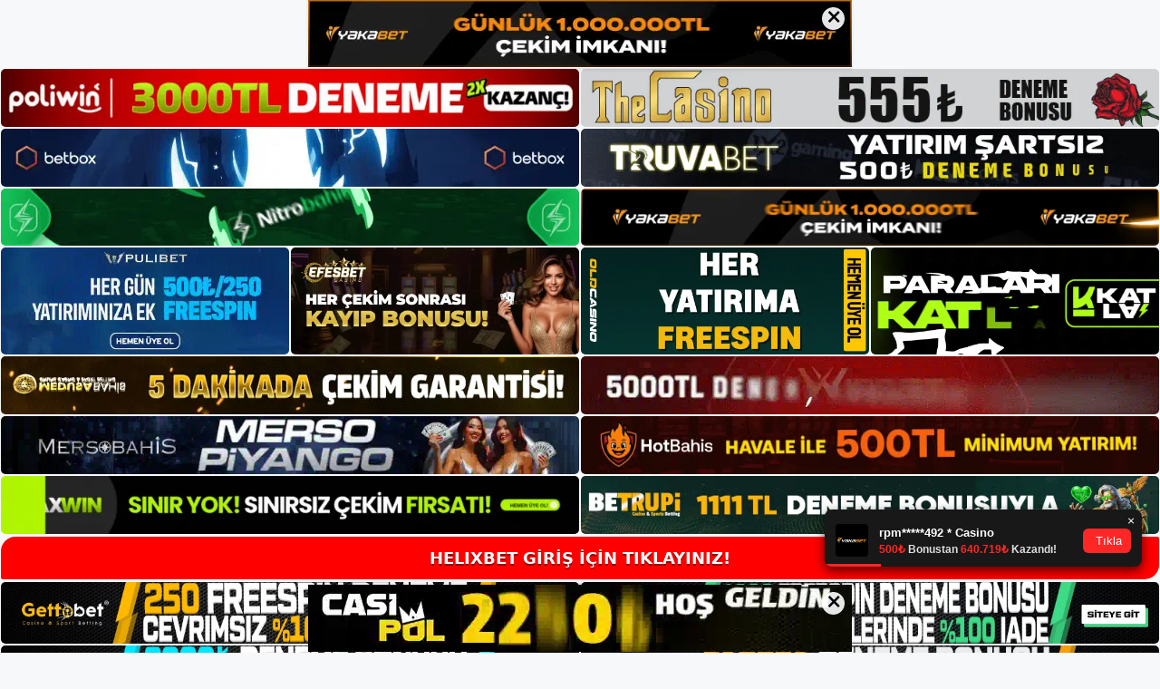

--- FILE ---
content_type: text/html; charset=UTF-8
request_url: https://helixbet.org/tag/helixbet-mevcut-erisim-adresi/
body_size: 17120
content:
<!DOCTYPE html>
<html lang="tr">
<head>
	<meta name="google-site-verification" content="mj-a1rxZ30SrZTdspoFlcI4oGpe2I1o3YbVP_qYrtXM" />
	<meta charset="UTF-8">
	<meta name='robots' content='index, follow, max-image-preview:large, max-snippet:-1, max-video-preview:-1' />
<meta name="generator" content="Bu sitenin AMP ve CDN (İç Link) kurulumu NGY tarafından yapılmıştır."/><meta name="viewport" content="width=device-width, initial-scale=1">
	<!-- This site is optimized with the Yoast SEO plugin v22.3 - https://yoast.com/wordpress/plugins/seo/ -->
	<title>Helixbet Mevcut Erişim Adresi - Helixbet Giriş Adresi</title>
	<link rel="canonical" href="https://helixbet.org/tag/helixbet-mevcut-erisim-adresi/" />
	<meta property="og:locale" content="tr_TR" />
	<meta property="og:type" content="article" />
	<meta property="og:title" content="Helixbet Mevcut Erişim Adresi - Helixbet Giriş Adresi" />
	<meta property="og:url" content="https://helixbet.org/tag/helixbet-mevcut-erisim-adresi/" />
	<meta property="og:site_name" content="Helixbet Giriş Adresi" />
	<meta name="twitter:card" content="summary_large_image" />
	<script type="application/ld+json" class="yoast-schema-graph">{"@context":"https://schema.org","@graph":[{"@type":"CollectionPage","@id":"https://helixbet.org/tag/helixbet-mevcut-erisim-adresi/","url":"https://helixbet.org/tag/helixbet-mevcut-erisim-adresi/","name":"Helixbet Mevcut Erişim Adresi - Helixbet Giriş Adresi","isPartOf":{"@id":"https://helixbet.org/#website"},"breadcrumb":{"@id":"https://helixbet.org/tag/helixbet-mevcut-erisim-adresi/#breadcrumb"},"inLanguage":"tr"},{"@type":"BreadcrumbList","@id":"https://helixbet.org/tag/helixbet-mevcut-erisim-adresi/#breadcrumb","itemListElement":[{"@type":"ListItem","position":1,"name":"Anasayfa","item":"https://helixbet.org/"},{"@type":"ListItem","position":2,"name":"Helixbet Mevcut Erişim Adresi"}]},{"@type":"WebSite","@id":"https://helixbet.org/#website","url":"https://helixbet.org/","name":"Helixbet Giriş Adresi","description":"Helixbet Giriş Adresi Bilgileri","publisher":{"@id":"https://helixbet.org/#/schema/person/f4b3b9518fef855928554968a3c4e14a"},"potentialAction":[{"@type":"SearchAction","target":{"@type":"EntryPoint","urlTemplate":"https://helixbet.org/?s={search_term_string}"},"query-input":"required name=search_term_string"}],"inLanguage":"tr"},{"@type":["Person","Organization"],"@id":"https://helixbet.org/#/schema/person/f4b3b9518fef855928554968a3c4e14a","name":"Helixbet","image":{"@type":"ImageObject","inLanguage":"tr","@id":"https://helixbet.org/#/schema/person/image/","url":"https://helixbet.org/wp-content/uploads/2021/05/cropped-Screenshot_5.jpg","contentUrl":"https://helixbet.org/wp-content/uploads/2021/05/cropped-Screenshot_5.jpg","width":185,"height":69,"caption":"Helixbet"},"logo":{"@id":"https://helixbet.org/#/schema/person/image/"},"sameAs":["https://helixbet.org"]}]}</script>
	<!-- / Yoast SEO plugin. -->


<link rel="alternate" type="application/rss+xml" title="Helixbet Giriş Adresi &raquo; akışı" href="https://helixbet.org/feed/" />
<link rel="alternate" type="application/rss+xml" title="Helixbet Giriş Adresi &raquo; yorum akışı" href="https://helixbet.org/comments/feed/" />
<link rel="alternate" type="application/rss+xml" title="Helixbet Giriş Adresi &raquo; Helixbet Mevcut Erişim Adresi etiket akışı" href="https://helixbet.org/tag/helixbet-mevcut-erisim-adresi/feed/" />
<script>
window._wpemojiSettings = {"baseUrl":"https:\/\/s.w.org\/images\/core\/emoji\/14.0.0\/72x72\/","ext":".png","svgUrl":"https:\/\/s.w.org\/images\/core\/emoji\/14.0.0\/svg\/","svgExt":".svg","source":{"concatemoji":"https:\/\/helixbet.org\/wp-includes\/js\/wp-emoji-release.min.js?ver=6.4.3"}};
/*! This file is auto-generated */
!function(i,n){var o,s,e;function c(e){try{var t={supportTests:e,timestamp:(new Date).valueOf()};sessionStorage.setItem(o,JSON.stringify(t))}catch(e){}}function p(e,t,n){e.clearRect(0,0,e.canvas.width,e.canvas.height),e.fillText(t,0,0);var t=new Uint32Array(e.getImageData(0,0,e.canvas.width,e.canvas.height).data),r=(e.clearRect(0,0,e.canvas.width,e.canvas.height),e.fillText(n,0,0),new Uint32Array(e.getImageData(0,0,e.canvas.width,e.canvas.height).data));return t.every(function(e,t){return e===r[t]})}function u(e,t,n){switch(t){case"flag":return n(e,"\ud83c\udff3\ufe0f\u200d\u26a7\ufe0f","\ud83c\udff3\ufe0f\u200b\u26a7\ufe0f")?!1:!n(e,"\ud83c\uddfa\ud83c\uddf3","\ud83c\uddfa\u200b\ud83c\uddf3")&&!n(e,"\ud83c\udff4\udb40\udc67\udb40\udc62\udb40\udc65\udb40\udc6e\udb40\udc67\udb40\udc7f","\ud83c\udff4\u200b\udb40\udc67\u200b\udb40\udc62\u200b\udb40\udc65\u200b\udb40\udc6e\u200b\udb40\udc67\u200b\udb40\udc7f");case"emoji":return!n(e,"\ud83e\udef1\ud83c\udffb\u200d\ud83e\udef2\ud83c\udfff","\ud83e\udef1\ud83c\udffb\u200b\ud83e\udef2\ud83c\udfff")}return!1}function f(e,t,n){var r="undefined"!=typeof WorkerGlobalScope&&self instanceof WorkerGlobalScope?new OffscreenCanvas(300,150):i.createElement("canvas"),a=r.getContext("2d",{willReadFrequently:!0}),o=(a.textBaseline="top",a.font="600 32px Arial",{});return e.forEach(function(e){o[e]=t(a,e,n)}),o}function t(e){var t=i.createElement("script");t.src=e,t.defer=!0,i.head.appendChild(t)}"undefined"!=typeof Promise&&(o="wpEmojiSettingsSupports",s=["flag","emoji"],n.supports={everything:!0,everythingExceptFlag:!0},e=new Promise(function(e){i.addEventListener("DOMContentLoaded",e,{once:!0})}),new Promise(function(t){var n=function(){try{var e=JSON.parse(sessionStorage.getItem(o));if("object"==typeof e&&"number"==typeof e.timestamp&&(new Date).valueOf()<e.timestamp+604800&&"object"==typeof e.supportTests)return e.supportTests}catch(e){}return null}();if(!n){if("undefined"!=typeof Worker&&"undefined"!=typeof OffscreenCanvas&&"undefined"!=typeof URL&&URL.createObjectURL&&"undefined"!=typeof Blob)try{var e="postMessage("+f.toString()+"("+[JSON.stringify(s),u.toString(),p.toString()].join(",")+"));",r=new Blob([e],{type:"text/javascript"}),a=new Worker(URL.createObjectURL(r),{name:"wpTestEmojiSupports"});return void(a.onmessage=function(e){c(n=e.data),a.terminate(),t(n)})}catch(e){}c(n=f(s,u,p))}t(n)}).then(function(e){for(var t in e)n.supports[t]=e[t],n.supports.everything=n.supports.everything&&n.supports[t],"flag"!==t&&(n.supports.everythingExceptFlag=n.supports.everythingExceptFlag&&n.supports[t]);n.supports.everythingExceptFlag=n.supports.everythingExceptFlag&&!n.supports.flag,n.DOMReady=!1,n.readyCallback=function(){n.DOMReady=!0}}).then(function(){return e}).then(function(){var e;n.supports.everything||(n.readyCallback(),(e=n.source||{}).concatemoji?t(e.concatemoji):e.wpemoji&&e.twemoji&&(t(e.twemoji),t(e.wpemoji)))}))}((window,document),window._wpemojiSettings);
</script>
<style id='wp-emoji-styles-inline-css'>

	img.wp-smiley, img.emoji {
		display: inline !important;
		border: none !important;
		box-shadow: none !important;
		height: 1em !important;
		width: 1em !important;
		margin: 0 0.07em !important;
		vertical-align: -0.1em !important;
		background: none !important;
		padding: 0 !important;
	}
</style>
<link rel='stylesheet' id='wp-block-library-css' href='https://helixbet.org/wp-includes/css/dist/block-library/style.min.css?ver=6.4.3' media='all' />
<style id='classic-theme-styles-inline-css'>
/*! This file is auto-generated */
.wp-block-button__link{color:#fff;background-color:#32373c;border-radius:9999px;box-shadow:none;text-decoration:none;padding:calc(.667em + 2px) calc(1.333em + 2px);font-size:1.125em}.wp-block-file__button{background:#32373c;color:#fff;text-decoration:none}
</style>
<style id='global-styles-inline-css'>
body{--wp--preset--color--black: #000000;--wp--preset--color--cyan-bluish-gray: #abb8c3;--wp--preset--color--white: #ffffff;--wp--preset--color--pale-pink: #f78da7;--wp--preset--color--vivid-red: #cf2e2e;--wp--preset--color--luminous-vivid-orange: #ff6900;--wp--preset--color--luminous-vivid-amber: #fcb900;--wp--preset--color--light-green-cyan: #7bdcb5;--wp--preset--color--vivid-green-cyan: #00d084;--wp--preset--color--pale-cyan-blue: #8ed1fc;--wp--preset--color--vivid-cyan-blue: #0693e3;--wp--preset--color--vivid-purple: #9b51e0;--wp--preset--color--contrast: var(--contrast);--wp--preset--color--contrast-2: var(--contrast-2);--wp--preset--color--contrast-3: var(--contrast-3);--wp--preset--color--base: var(--base);--wp--preset--color--base-2: var(--base-2);--wp--preset--color--base-3: var(--base-3);--wp--preset--color--accent: var(--accent);--wp--preset--gradient--vivid-cyan-blue-to-vivid-purple: linear-gradient(135deg,rgba(6,147,227,1) 0%,rgb(155,81,224) 100%);--wp--preset--gradient--light-green-cyan-to-vivid-green-cyan: linear-gradient(135deg,rgb(122,220,180) 0%,rgb(0,208,130) 100%);--wp--preset--gradient--luminous-vivid-amber-to-luminous-vivid-orange: linear-gradient(135deg,rgba(252,185,0,1) 0%,rgba(255,105,0,1) 100%);--wp--preset--gradient--luminous-vivid-orange-to-vivid-red: linear-gradient(135deg,rgba(255,105,0,1) 0%,rgb(207,46,46) 100%);--wp--preset--gradient--very-light-gray-to-cyan-bluish-gray: linear-gradient(135deg,rgb(238,238,238) 0%,rgb(169,184,195) 100%);--wp--preset--gradient--cool-to-warm-spectrum: linear-gradient(135deg,rgb(74,234,220) 0%,rgb(151,120,209) 20%,rgb(207,42,186) 40%,rgb(238,44,130) 60%,rgb(251,105,98) 80%,rgb(254,248,76) 100%);--wp--preset--gradient--blush-light-purple: linear-gradient(135deg,rgb(255,206,236) 0%,rgb(152,150,240) 100%);--wp--preset--gradient--blush-bordeaux: linear-gradient(135deg,rgb(254,205,165) 0%,rgb(254,45,45) 50%,rgb(107,0,62) 100%);--wp--preset--gradient--luminous-dusk: linear-gradient(135deg,rgb(255,203,112) 0%,rgb(199,81,192) 50%,rgb(65,88,208) 100%);--wp--preset--gradient--pale-ocean: linear-gradient(135deg,rgb(255,245,203) 0%,rgb(182,227,212) 50%,rgb(51,167,181) 100%);--wp--preset--gradient--electric-grass: linear-gradient(135deg,rgb(202,248,128) 0%,rgb(113,206,126) 100%);--wp--preset--gradient--midnight: linear-gradient(135deg,rgb(2,3,129) 0%,rgb(40,116,252) 100%);--wp--preset--font-size--small: 13px;--wp--preset--font-size--medium: 20px;--wp--preset--font-size--large: 36px;--wp--preset--font-size--x-large: 42px;--wp--preset--spacing--20: 0.44rem;--wp--preset--spacing--30: 0.67rem;--wp--preset--spacing--40: 1rem;--wp--preset--spacing--50: 1.5rem;--wp--preset--spacing--60: 2.25rem;--wp--preset--spacing--70: 3.38rem;--wp--preset--spacing--80: 5.06rem;--wp--preset--shadow--natural: 6px 6px 9px rgba(0, 0, 0, 0.2);--wp--preset--shadow--deep: 12px 12px 50px rgba(0, 0, 0, 0.4);--wp--preset--shadow--sharp: 6px 6px 0px rgba(0, 0, 0, 0.2);--wp--preset--shadow--outlined: 6px 6px 0px -3px rgba(255, 255, 255, 1), 6px 6px rgba(0, 0, 0, 1);--wp--preset--shadow--crisp: 6px 6px 0px rgba(0, 0, 0, 1);}:where(.is-layout-flex){gap: 0.5em;}:where(.is-layout-grid){gap: 0.5em;}body .is-layout-flow > .alignleft{float: left;margin-inline-start: 0;margin-inline-end: 2em;}body .is-layout-flow > .alignright{float: right;margin-inline-start: 2em;margin-inline-end: 0;}body .is-layout-flow > .aligncenter{margin-left: auto !important;margin-right: auto !important;}body .is-layout-constrained > .alignleft{float: left;margin-inline-start: 0;margin-inline-end: 2em;}body .is-layout-constrained > .alignright{float: right;margin-inline-start: 2em;margin-inline-end: 0;}body .is-layout-constrained > .aligncenter{margin-left: auto !important;margin-right: auto !important;}body .is-layout-constrained > :where(:not(.alignleft):not(.alignright):not(.alignfull)){max-width: var(--wp--style--global--content-size);margin-left: auto !important;margin-right: auto !important;}body .is-layout-constrained > .alignwide{max-width: var(--wp--style--global--wide-size);}body .is-layout-flex{display: flex;}body .is-layout-flex{flex-wrap: wrap;align-items: center;}body .is-layout-flex > *{margin: 0;}body .is-layout-grid{display: grid;}body .is-layout-grid > *{margin: 0;}:where(.wp-block-columns.is-layout-flex){gap: 2em;}:where(.wp-block-columns.is-layout-grid){gap: 2em;}:where(.wp-block-post-template.is-layout-flex){gap: 1.25em;}:where(.wp-block-post-template.is-layout-grid){gap: 1.25em;}.has-black-color{color: var(--wp--preset--color--black) !important;}.has-cyan-bluish-gray-color{color: var(--wp--preset--color--cyan-bluish-gray) !important;}.has-white-color{color: var(--wp--preset--color--white) !important;}.has-pale-pink-color{color: var(--wp--preset--color--pale-pink) !important;}.has-vivid-red-color{color: var(--wp--preset--color--vivid-red) !important;}.has-luminous-vivid-orange-color{color: var(--wp--preset--color--luminous-vivid-orange) !important;}.has-luminous-vivid-amber-color{color: var(--wp--preset--color--luminous-vivid-amber) !important;}.has-light-green-cyan-color{color: var(--wp--preset--color--light-green-cyan) !important;}.has-vivid-green-cyan-color{color: var(--wp--preset--color--vivid-green-cyan) !important;}.has-pale-cyan-blue-color{color: var(--wp--preset--color--pale-cyan-blue) !important;}.has-vivid-cyan-blue-color{color: var(--wp--preset--color--vivid-cyan-blue) !important;}.has-vivid-purple-color{color: var(--wp--preset--color--vivid-purple) !important;}.has-black-background-color{background-color: var(--wp--preset--color--black) !important;}.has-cyan-bluish-gray-background-color{background-color: var(--wp--preset--color--cyan-bluish-gray) !important;}.has-white-background-color{background-color: var(--wp--preset--color--white) !important;}.has-pale-pink-background-color{background-color: var(--wp--preset--color--pale-pink) !important;}.has-vivid-red-background-color{background-color: var(--wp--preset--color--vivid-red) !important;}.has-luminous-vivid-orange-background-color{background-color: var(--wp--preset--color--luminous-vivid-orange) !important;}.has-luminous-vivid-amber-background-color{background-color: var(--wp--preset--color--luminous-vivid-amber) !important;}.has-light-green-cyan-background-color{background-color: var(--wp--preset--color--light-green-cyan) !important;}.has-vivid-green-cyan-background-color{background-color: var(--wp--preset--color--vivid-green-cyan) !important;}.has-pale-cyan-blue-background-color{background-color: var(--wp--preset--color--pale-cyan-blue) !important;}.has-vivid-cyan-blue-background-color{background-color: var(--wp--preset--color--vivid-cyan-blue) !important;}.has-vivid-purple-background-color{background-color: var(--wp--preset--color--vivid-purple) !important;}.has-black-border-color{border-color: var(--wp--preset--color--black) !important;}.has-cyan-bluish-gray-border-color{border-color: var(--wp--preset--color--cyan-bluish-gray) !important;}.has-white-border-color{border-color: var(--wp--preset--color--white) !important;}.has-pale-pink-border-color{border-color: var(--wp--preset--color--pale-pink) !important;}.has-vivid-red-border-color{border-color: var(--wp--preset--color--vivid-red) !important;}.has-luminous-vivid-orange-border-color{border-color: var(--wp--preset--color--luminous-vivid-orange) !important;}.has-luminous-vivid-amber-border-color{border-color: var(--wp--preset--color--luminous-vivid-amber) !important;}.has-light-green-cyan-border-color{border-color: var(--wp--preset--color--light-green-cyan) !important;}.has-vivid-green-cyan-border-color{border-color: var(--wp--preset--color--vivid-green-cyan) !important;}.has-pale-cyan-blue-border-color{border-color: var(--wp--preset--color--pale-cyan-blue) !important;}.has-vivid-cyan-blue-border-color{border-color: var(--wp--preset--color--vivid-cyan-blue) !important;}.has-vivid-purple-border-color{border-color: var(--wp--preset--color--vivid-purple) !important;}.has-vivid-cyan-blue-to-vivid-purple-gradient-background{background: var(--wp--preset--gradient--vivid-cyan-blue-to-vivid-purple) !important;}.has-light-green-cyan-to-vivid-green-cyan-gradient-background{background: var(--wp--preset--gradient--light-green-cyan-to-vivid-green-cyan) !important;}.has-luminous-vivid-amber-to-luminous-vivid-orange-gradient-background{background: var(--wp--preset--gradient--luminous-vivid-amber-to-luminous-vivid-orange) !important;}.has-luminous-vivid-orange-to-vivid-red-gradient-background{background: var(--wp--preset--gradient--luminous-vivid-orange-to-vivid-red) !important;}.has-very-light-gray-to-cyan-bluish-gray-gradient-background{background: var(--wp--preset--gradient--very-light-gray-to-cyan-bluish-gray) !important;}.has-cool-to-warm-spectrum-gradient-background{background: var(--wp--preset--gradient--cool-to-warm-spectrum) !important;}.has-blush-light-purple-gradient-background{background: var(--wp--preset--gradient--blush-light-purple) !important;}.has-blush-bordeaux-gradient-background{background: var(--wp--preset--gradient--blush-bordeaux) !important;}.has-luminous-dusk-gradient-background{background: var(--wp--preset--gradient--luminous-dusk) !important;}.has-pale-ocean-gradient-background{background: var(--wp--preset--gradient--pale-ocean) !important;}.has-electric-grass-gradient-background{background: var(--wp--preset--gradient--electric-grass) !important;}.has-midnight-gradient-background{background: var(--wp--preset--gradient--midnight) !important;}.has-small-font-size{font-size: var(--wp--preset--font-size--small) !important;}.has-medium-font-size{font-size: var(--wp--preset--font-size--medium) !important;}.has-large-font-size{font-size: var(--wp--preset--font-size--large) !important;}.has-x-large-font-size{font-size: var(--wp--preset--font-size--x-large) !important;}
.wp-block-navigation a:where(:not(.wp-element-button)){color: inherit;}
:where(.wp-block-post-template.is-layout-flex){gap: 1.25em;}:where(.wp-block-post-template.is-layout-grid){gap: 1.25em;}
:where(.wp-block-columns.is-layout-flex){gap: 2em;}:where(.wp-block-columns.is-layout-grid){gap: 2em;}
.wp-block-pullquote{font-size: 1.5em;line-height: 1.6;}
</style>
<link rel='stylesheet' id='generate-style-css' href='https://helixbet.org/wp-content/themes/generatepress/assets/css/main.min.css?ver=3.3.0' media='all' />
<style id='generate-style-inline-css'>
body{background-color:var(--base-2);color:var(--contrast);}a{color:var(--accent);}a{text-decoration:underline;}.entry-title a, .site-branding a, a.button, .wp-block-button__link, .main-navigation a{text-decoration:none;}a:hover, a:focus, a:active{color:var(--contrast);}.wp-block-group__inner-container{max-width:1200px;margin-left:auto;margin-right:auto;}:root{--contrast:#222222;--contrast-2:#575760;--contrast-3:#b2b2be;--base:#f0f0f0;--base-2:#f7f8f9;--base-3:#ffffff;--accent:#1e73be;}:root .has-contrast-color{color:var(--contrast);}:root .has-contrast-background-color{background-color:var(--contrast);}:root .has-contrast-2-color{color:var(--contrast-2);}:root .has-contrast-2-background-color{background-color:var(--contrast-2);}:root .has-contrast-3-color{color:var(--contrast-3);}:root .has-contrast-3-background-color{background-color:var(--contrast-3);}:root .has-base-color{color:var(--base);}:root .has-base-background-color{background-color:var(--base);}:root .has-base-2-color{color:var(--base-2);}:root .has-base-2-background-color{background-color:var(--base-2);}:root .has-base-3-color{color:var(--base-3);}:root .has-base-3-background-color{background-color:var(--base-3);}:root .has-accent-color{color:var(--accent);}:root .has-accent-background-color{background-color:var(--accent);}.top-bar{background-color:#636363;color:#ffffff;}.top-bar a{color:#ffffff;}.top-bar a:hover{color:#303030;}.site-header{background-color:var(--base-3);}.main-title a,.main-title a:hover{color:var(--contrast);}.site-description{color:var(--contrast-2);}.mobile-menu-control-wrapper .menu-toggle,.mobile-menu-control-wrapper .menu-toggle:hover,.mobile-menu-control-wrapper .menu-toggle:focus,.has-inline-mobile-toggle #site-navigation.toggled{background-color:rgba(0, 0, 0, 0.02);}.main-navigation,.main-navigation ul ul{background-color:var(--base-3);}.main-navigation .main-nav ul li a, .main-navigation .menu-toggle, .main-navigation .menu-bar-items{color:var(--contrast);}.main-navigation .main-nav ul li:not([class*="current-menu-"]):hover > a, .main-navigation .main-nav ul li:not([class*="current-menu-"]):focus > a, .main-navigation .main-nav ul li.sfHover:not([class*="current-menu-"]) > a, .main-navigation .menu-bar-item:hover > a, .main-navigation .menu-bar-item.sfHover > a{color:var(--accent);}button.menu-toggle:hover,button.menu-toggle:focus{color:var(--contrast);}.main-navigation .main-nav ul li[class*="current-menu-"] > a{color:var(--accent);}.navigation-search input[type="search"],.navigation-search input[type="search"]:active, .navigation-search input[type="search"]:focus, .main-navigation .main-nav ul li.search-item.active > a, .main-navigation .menu-bar-items .search-item.active > a{color:var(--accent);}.main-navigation ul ul{background-color:var(--base);}.separate-containers .inside-article, .separate-containers .comments-area, .separate-containers .page-header, .one-container .container, .separate-containers .paging-navigation, .inside-page-header{background-color:var(--base-3);}.entry-title a{color:var(--contrast);}.entry-title a:hover{color:var(--contrast-2);}.entry-meta{color:var(--contrast-2);}.sidebar .widget{background-color:var(--base-3);}.footer-widgets{background-color:var(--base-3);}.site-info{background-color:var(--base-3);}input[type="text"],input[type="email"],input[type="url"],input[type="password"],input[type="search"],input[type="tel"],input[type="number"],textarea,select{color:var(--contrast);background-color:var(--base-2);border-color:var(--base);}input[type="text"]:focus,input[type="email"]:focus,input[type="url"]:focus,input[type="password"]:focus,input[type="search"]:focus,input[type="tel"]:focus,input[type="number"]:focus,textarea:focus,select:focus{color:var(--contrast);background-color:var(--base-2);border-color:var(--contrast-3);}button,html input[type="button"],input[type="reset"],input[type="submit"],a.button,a.wp-block-button__link:not(.has-background){color:#ffffff;background-color:#55555e;}button:hover,html input[type="button"]:hover,input[type="reset"]:hover,input[type="submit"]:hover,a.button:hover,button:focus,html input[type="button"]:focus,input[type="reset"]:focus,input[type="submit"]:focus,a.button:focus,a.wp-block-button__link:not(.has-background):active,a.wp-block-button__link:not(.has-background):focus,a.wp-block-button__link:not(.has-background):hover{color:#ffffff;background-color:#3f4047;}a.generate-back-to-top{background-color:rgba( 0,0,0,0.4 );color:#ffffff;}a.generate-back-to-top:hover,a.generate-back-to-top:focus{background-color:rgba( 0,0,0,0.6 );color:#ffffff;}:root{--gp-search-modal-bg-color:var(--base-3);--gp-search-modal-text-color:var(--contrast);--gp-search-modal-overlay-bg-color:rgba(0,0,0,0.2);}@media (max-width:768px){.main-navigation .menu-bar-item:hover > a, .main-navigation .menu-bar-item.sfHover > a{background:none;color:var(--contrast);}}.nav-below-header .main-navigation .inside-navigation.grid-container, .nav-above-header .main-navigation .inside-navigation.grid-container{padding:0px 20px 0px 20px;}.site-main .wp-block-group__inner-container{padding:40px;}.separate-containers .paging-navigation{padding-top:20px;padding-bottom:20px;}.entry-content .alignwide, body:not(.no-sidebar) .entry-content .alignfull{margin-left:-40px;width:calc(100% + 80px);max-width:calc(100% + 80px);}.rtl .menu-item-has-children .dropdown-menu-toggle{padding-left:20px;}.rtl .main-navigation .main-nav ul li.menu-item-has-children > a{padding-right:20px;}@media (max-width:768px){.separate-containers .inside-article, .separate-containers .comments-area, .separate-containers .page-header, .separate-containers .paging-navigation, .one-container .site-content, .inside-page-header{padding:30px;}.site-main .wp-block-group__inner-container{padding:30px;}.inside-top-bar{padding-right:30px;padding-left:30px;}.inside-header{padding-right:30px;padding-left:30px;}.widget-area .widget{padding-top:30px;padding-right:30px;padding-bottom:30px;padding-left:30px;}.footer-widgets-container{padding-top:30px;padding-right:30px;padding-bottom:30px;padding-left:30px;}.inside-site-info{padding-right:30px;padding-left:30px;}.entry-content .alignwide, body:not(.no-sidebar) .entry-content .alignfull{margin-left:-30px;width:calc(100% + 60px);max-width:calc(100% + 60px);}.one-container .site-main .paging-navigation{margin-bottom:20px;}}/* End cached CSS */.is-right-sidebar{width:30%;}.is-left-sidebar{width:30%;}.site-content .content-area{width:70%;}@media (max-width:768px){.main-navigation .menu-toggle,.sidebar-nav-mobile:not(#sticky-placeholder){display:block;}.main-navigation ul,.gen-sidebar-nav,.main-navigation:not(.slideout-navigation):not(.toggled) .main-nav > ul,.has-inline-mobile-toggle #site-navigation .inside-navigation > *:not(.navigation-search):not(.main-nav){display:none;}.nav-align-right .inside-navigation,.nav-align-center .inside-navigation{justify-content:space-between;}.has-inline-mobile-toggle .mobile-menu-control-wrapper{display:flex;flex-wrap:wrap;}.has-inline-mobile-toggle .inside-header{flex-direction:row;text-align:left;flex-wrap:wrap;}.has-inline-mobile-toggle .header-widget,.has-inline-mobile-toggle #site-navigation{flex-basis:100%;}.nav-float-left .has-inline-mobile-toggle #site-navigation{order:10;}}
</style>
<link rel="https://api.w.org/" href="https://helixbet.org/wp-json/" /><link rel="alternate" type="application/json" href="https://helixbet.org/wp-json/wp/v2/tags/435" /><link rel="EditURI" type="application/rsd+xml" title="RSD" href="https://helixbet.org/xmlrpc.php?rsd" />
<meta name="generator" content="WordPress 6.4.3" />
<link rel="amphtml" href="https://helixbetorg.seoponox.com/tag/helixbet-mevcut-erisim-adresi/amp/"><link rel="icon" href="https://helixbet.org/wp-content/uploads/2021/05/cropped-cropped-Screenshot_5-32x32.jpg" sizes="32x32" />
<link rel="icon" href="https://helixbet.org/wp-content/uploads/2021/05/cropped-cropped-Screenshot_5-192x192.jpg" sizes="192x192" />
<link rel="apple-touch-icon" href="https://helixbet.org/wp-content/uploads/2021/05/cropped-cropped-Screenshot_5-180x180.jpg" />
<meta name="msapplication-TileImage" content="https://helixbet.org/wp-content/uploads/2021/05/cropped-cropped-Screenshot_5-270x270.jpg" />
	<head>

    <meta charset="UTF-8">
    <meta name="viewport"
          content="width=device-width, user-scalable=no, initial-scale=1.0, maximum-scale=1.0, minimum-scale=1.0">
    <meta http-equiv="X-UA-Compatible" content="ie=edge">
    </head>



<style>

    .footer iframe{
        position:fixed;
        bottom:0;
        z-index:9999;
          
      }
      
  .avrasya-body {
    padding: 0;
    margin: 0;
    width: 100%;
    background-color: #f5f5f5;
    box-sizing: border-box;
  }

  .avrasya-footer-notifi iframe {
    position: fixed;
    bottom: 0;
    z-index: 9999999;
  }

  .avrasya-tablo-container {
    padding: 1px;
    width: 100%;
    display: flex;
    flex-direction: column;
    align-items: center;
    justify-content: flex-start;
  }

  .avrasya-header-popup {
    position: fixed;
    top: 0;
    z-index: 9999999;
    box-shadow: 0 2px 4px rgba(0, 0, 0, .1);
  }

  .avrasya-header-popup-content {
    margin: 0 auto;
  }

  .avrasya-header-popup-content img {
    width: 100%;
    object-fit: contain;
  }

  .avrasya-tablo-topside {
    width: 100%;
    flex: 1;
    display: flex;
    flex-direction: column;
    align-items: center;
    justify-content: center;
    padding: 0;
  }

  .avrasya-avrasya-tablo-topcard-continer,
  .avrasya-avrasya-tablo-card-continer,
  .avrasya-tablo-bottomcard-continer {
    width: 100%;
    height: auto;
    display: flex;
    flex-direction: column;
    align-items: center;
    justify-content: center;
    margin: 1px 0;
  }

  .avrasya-tablo-topcard,
  .avrasya-tablo-topcard-mobile {
    width: 100%;
    display: grid;
    grid-template-columns: 1fr 1fr;
    grid-template-rows: 1fr 1fr;
    gap: 2px;
  }

  .avrasya-tablo-topcard-mobile {
    display: none;
  }

  .avrasya-tablo-card,
  .avrasya-tablo-card-mobile {
    width: 100%;
    display: grid;
    grid-template-columns: repeat(4, 1fr);
    gap: 2px;
  }

  .avrasya-tablo-card-mobile {
    display: none;
  }

  .avrasya-tablo-bottomcard,
  .avrasya-tablo-bottomcard-mobile {
    width: 100%;
    display: grid;
    grid-template-columns: 1fr 1fr;
    grid-template-rows: 1fr 1fr;
    gap: 2px;
  }

  .avrasya-tablo-bottomcard-mobile {
    display: none;
  }

  .avrasya-tablo-topcard a,
  .avrasya-tablo-topcard-mobile a,
  .avrasya-tablo-card a,
  .avrasya-tablo-card-mobile a,
  .avrasya-tablo-bottomcard a,
  .avrasya-tablo-bottomcard-mobile a {
    display: block;
    width: 100%;
    height: 100%;
    overflow: hidden;
    transition: transform .3s ease;
    background-color: #fff;
  }

  .avrasya-tablo-topcard a img,
  .avrasya-tablo-topcard-mobile a img,
  .avrasya-tablo-card a img,
  .avrasya-tablo-card-mobile a img,
  .avrasya-tablo-bottomcard a img,
  .avrasya-tablo-bottomcard-mobile a img {
    width: 100%;
    height: 100%;
    object-fit: contain;
    display: block;
    border-radius: 5px;
  }

  .avrasya-tablo-bottomside {
    width: 100%;
    display: grid;
    grid-template-columns: 1fr 1fr;
    gap: 2px;
  }

  .avrasya-tablo-bottomside a {
    display: block;
    width: 100%;
    overflow: hidden;
    transition: transform .3s ease;
    background-color: #fff;
  }

  .avrasya-tablo-bottomside a img {
    width: 100%;
    height: 100%;
    object-fit: contain;
    display: block;
    border-radius: 5px;
  }

  .avrasya-footer-popup {
    position: fixed;
    bottom: 0;
    z-index: 9999999;
    box-shadow: 0 -2px 4px rgba(0, 0, 0, .1);
    margin-top: auto;
  }

  .avrasya-footer-popup-content {
    margin: 0 auto;
    padding: 0;
  }

  .avrasya-footer-popup-content img {
    width: 100%;
    object-fit: contain;
  }

  .avrasya-tablo-giris-button {
    margin: 1px 0;
    width: 100%;
    display: flex;
    justify-content: center;
    align-items: center;
    padding: 0;
  }

  .avrasya-footer-popup-content-left {
    margin-bottom: -6px;
  }

  .avrasya-header-popup-content-left {
    margin-bottom: -6px;
  }

  .avrasya-tablo-giris-button a.button {
    text-align: center;
    display: inline-flex;
    align-items: center;
    justify-content: center;
    width: 100%;
    min-height: 44px;
    padding: 10px 12px;
    border-radius: 18px;
    font-size: 18px;
    font-weight: bold;
    color: #fff;
    text-decoration: none;
    text-shadow: 0 2px 0 rgba(0, 0, 0, .4);
    background: #ff0000 !important;
    margin: 1px 0px;

    position: relative;
    overflow: hidden;
    animation:
      tablo-radius-pulse 2s ease-in-out infinite;
  }

  @keyframes tablo-radius-pulse {
    0% {
      border-radius: 18px 0px 18px 0px;
    }

    25% {
      border-radius: 0px 18px 0px 18px;
    }

    50% {
      border-radius: 18px 0px 18px 0px;
    }

    75% {
      border-radius: 0px 18px 0px 18px;
    }

    100% {
      border-radius: 18px 0px 18px 0px;
    }
  }



  #close-top:checked~.avrasya-header-popup {
    display: none;
  }

  #close-bottom:checked~.avrasya-footer-popup {
    display: none;
  }

  .avrasya-tablo-banner-wrapper {
    position: relative;
  }

  .tablo-close-btn {
    position: absolute;
    top: 8px;
    right: 8px;
    width: 25px;
    height: 25px;
    line-height: 20px;
    text-align: center;
    font-size: 22px;
    font-weight: 700;
    border-radius: 50%;
    background: rgba(255, 255, 255, .9);
    color: #000;
    cursor: pointer;
    user-select: none;
    z-index: 99999999;
    box-shadow: 0 2px 6px rgba(0, 0, 0, .2);
  }

  .tablo-close-btn:hover,
  .tablo-close-btn:focus {
    outline: 2px solid rgba(255, 255, 255, .7);
  }

  .avrasya-tablo-bottomside-container {
    width: 100%;
    margin: 1px 0;
  }

  .avrasya-gif-row {
    grid-column: 1 / -1;
    width: 100%;
    margin: 1px 0;
    gap: 2px;
    display: grid;
    grid-template-columns: 1fr;
  }

  .avrasya-gif-row-mobile {
    display: none;
  }

  .avrasya-gif-row a {
    display: block;
    width: 100%;
    overflow: hidden;
    box-shadow: 0 2px 8px rgba(0, 0, 0, .1);
    transition: transform .3s ease;
    background-color: #fff;
  }

  .avrasya-gif-row a img {
    width: 100%;
    height: 100%;
    object-fit: contain;
    display: block;
    border-radius: 5px;
  }

  #close-top:checked~.avrasya-header-popup {
    display: none;
  }

  #close-top:checked~.header-spacer {
    display: none;
  }

  @media (min-width:600px) {

    .header-spacer {
      padding-bottom: 74px;
    }
  }

  @media (max-width: 1200px) {
    .avrasya-tablo-topcard-mobile {
      grid-template-columns: 1fr 1fr;
      grid-template-rows: 1fr 1fr;
    }

    .avrasya-tablo-card-mobile {
      grid-template-columns: repeat(4, 1fr);
    }

    .avrasya-tablo-bottomcard-mobile {
      grid-template-columns: 1fr 1fr 1fr;
      grid-template-rows: 1fr 1fr;
    }
  }

  @media (max-width: 900px) {
    .avrasya-gif-row {
      display: none;
    }

    .avrasya-gif-row-mobile {
      display: grid;
    }

    .avrasya-tablo-topcard-mobile,
    .avrasya-tablo-card-mobile,
    .avrasya-tablo-bottomcard-mobile {
      display: grid;
    }

    .avrasya-tablo-topcard,
    .avrasya-tablo-card,
    .avrasya-tablo-bottomcard {
      display: none;
    }

    .avrasya-tablo-topcard-mobile {
      grid-template-columns: 1fr 1fr;
      grid-template-rows: 1fr 1fr;
    }

    .avrasya-tablo-card-mobile {
      grid-template-columns: 1fr 1fr 1fr 1fr;
    }

    .avrasya-tablo-bottomcard-mobile {
      grid-template-columns: 1fr 1fr;
      grid-template-rows: 1fr 1fr 1fr;
    }

    .avrasya-tablo-bottomside {
      grid-template-columns: 1fr;
    }
  }

  @media (max-width:600px) {
    .header-spacer {
      width: 100%;
      aspect-ratio: var(--header-w, 600) / var(--header-h, 74);
    }
  }

  @media (max-width: 500px) {
    .avrasya-tablo-giris-button a.button {
      font-size: 15px;
    }

    .tablo-close-btn {
      width: 15px;
      height: 15px;
      font-size: 15px;
      line-height: 12px;
    }
  }

  @media (max-width: 400px) {
    .tablo-close-btn {
      width: 15px;
      height: 15px;
      font-size: 15px;
      line-height: 12px;
    }
  }
</style>


<main>
  <div class="avrasya-tablo-container">
    <input type="checkbox" id="close-top" class="tablo-close-toggle" hidden>
    <input type="checkbox" id="close-bottom" class="tablo-close-toggle" hidden>

          <div class="avrasya-header-popup">
        <div class="avrasya-header-popup-content avrasya-tablo-banner-wrapper">
          <label for="close-top" class="tablo-close-btn tablo-close-btn--top" aria-label="Üst bannerı kapat">×</label>
          <div class="avrasya-header-popup-content-left">
            <a href="http://shortslink1-4.com/headerbanner" rel="noopener">
              <img src="https://tabloproject1.com/tablo/uploads/banner/headerbanner.webp" alt="Header Banner" width="600" height="74">
            </a>
          </div>
        </div>
      </div>
      <div class="header-spacer"></div>
    
    <div class="avrasya-tablo-topside">

      <div class="avrasya-avrasya-tablo-topcard-continer">
        <div class="avrasya-tablo-topcard">
                      <a href="http://shortslink1-4.com/top1" rel="noopener">
              <img src="https://tabloproject1.com/tablo/uploads/gif/poliwinweb-banner.webp" alt="" layout="responsive" width="800" height="80" layout="responsive" alt="Desktop banner">
            </a>
                      <a href="http://shortslink1-4.com/top2" rel="noopener">
              <img src="https://tabloproject1.com/tablo/uploads/gif/thecasinoweb-banner.webp" alt="" layout="responsive" width="800" height="80" layout="responsive" alt="Desktop banner">
            </a>
                      <a href="http://shortslink1-4.com/top3" rel="noopener">
              <img src="https://tabloproject1.com/tablo/uploads/gif/betboxweb-banner.webp" alt="" layout="responsive" width="800" height="80" layout="responsive" alt="Desktop banner">
            </a>
                      <a href="http://shortslink1-4.com/top4" rel="noopener">
              <img src="https://tabloproject1.com/tablo/uploads/gif/truvabetweb-banner.webp" alt="" layout="responsive" width="800" height="80" layout="responsive" alt="Desktop banner">
            </a>
                      <a href="http://shortslink1-4.com/top5" rel="noopener">
              <img src="https://tabloproject1.com/tablo/uploads/gif/nitrobahisweb-banner.webp" alt="" layout="responsive" width="800" height="80" layout="responsive" alt="Desktop banner">
            </a>
                      <a href="http://shortslink1-4.com/top6" rel="noopener">
              <img src="https://tabloproject1.com/tablo/uploads/gif/yakabetweb-banner.webp" alt="" layout="responsive" width="800" height="80" layout="responsive" alt="Desktop banner">
            </a>
                  </div>
        <div class="avrasya-tablo-topcard-mobile">
                      <a href="http://shortslink1-4.com/top1" rel="noopener">
              <img src="https://tabloproject1.com/tablo/uploads/gif/poliwinmobil-banner.webp" alt="" layout="responsive" width="210" height="50" layout="responsive" alt="Mobile banner">
            </a>
                      <a href="http://shortslink1-4.com/top2" rel="noopener">
              <img src="https://tabloproject1.com/tablo/uploads/gif/thecasinomobil-banner.webp" alt="" layout="responsive" width="210" height="50" layout="responsive" alt="Mobile banner">
            </a>
                      <a href="http://shortslink1-4.com/top3" rel="noopener">
              <img src="https://tabloproject1.com/tablo/uploads/gif/betboxmobil-banner.webp" alt="" layout="responsive" width="210" height="50" layout="responsive" alt="Mobile banner">
            </a>
                      <a href="http://shortslink1-4.com/top4" rel="noopener">
              <img src="https://tabloproject1.com/tablo/uploads/gif/truvabetmobil-banner.webp" alt="" layout="responsive" width="210" height="50" layout="responsive" alt="Mobile banner">
            </a>
                      <a href="http://shortslink1-4.com/top5" rel="noopener">
              <img src="https://tabloproject1.com/tablo/uploads/gif/nitrobahismobil-banner.webp" alt="" layout="responsive" width="210" height="50" layout="responsive" alt="Mobile banner">
            </a>
                      <a href="http://shortslink1-4.com/top6" rel="noopener">
              <img src="https://tabloproject1.com/tablo/uploads/gif/yakabetmobil-banner.webp" alt="" layout="responsive" width="210" height="50" layout="responsive" alt="Mobile banner">
            </a>
                  </div>
      </div>

      <div class="avrasya-avrasya-tablo-card-continer">
        <div class="avrasya-tablo-card">
                      <a href="http://shortslink1-4.com/vip1" rel="noopener">
              <img src="https://tabloproject1.com/tablo/uploads/gif/pulibetweb.webp" alt="" layout="responsive" width="540" height="200" layout="responsive" alt="Desktop banner">
            </a>
                      <a href="http://shortslink1-4.com/vip2" rel="noopener">
              <img src="https://tabloproject1.com/tablo/uploads/gif/efesbetcasinoweb.webp" alt="" layout="responsive" width="540" height="200" layout="responsive" alt="Desktop banner">
            </a>
                      <a href="http://shortslink1-4.com/vip3" rel="noopener">
              <img src="https://tabloproject1.com/tablo/uploads/gif/oldcasinoweb.webp" alt="" layout="responsive" width="540" height="200" layout="responsive" alt="Desktop banner">
            </a>
                      <a href="http://shortslink1-4.com/vip4" rel="noopener">
              <img src="https://tabloproject1.com/tablo/uploads/gif/katlaweb.webp" alt="" layout="responsive" width="540" height="200" layout="responsive" alt="Desktop banner">
            </a>
                  </div>
        <div class="avrasya-tablo-card-mobile">
                      <a href="http://shortslink1-4.com/vip1" rel="noopener">
              <img src="https://tabloproject1.com/tablo/uploads/gif/pulibetmobil.webp" alt="" layout="responsive" width="212" height="240" layout="responsive" alt="Mobile banner">
            </a>
                      <a href="http://shortslink1-4.com/vip2" rel="noopener">
              <img src="https://tabloproject1.com/tablo/uploads/gif/efesbetcasinomobil.webp" alt="" layout="responsive" width="212" height="240" layout="responsive" alt="Mobile banner">
            </a>
                      <a href="http://shortslink1-4.com/vip3" rel="noopener">
              <img src="https://tabloproject1.com/tablo/uploads/gif/oldcasinomobil.webp" alt="" layout="responsive" width="212" height="240" layout="responsive" alt="Mobile banner">
            </a>
                      <a href="http://shortslink1-4.com/vip4" rel="noopener">
              <img src="https://tabloproject1.com/tablo/uploads/gif/katlamobil.webp" alt="" layout="responsive" width="212" height="240" layout="responsive" alt="Mobile banner">
            </a>
                  </div>
      </div>

      <div class="avrasya-tablo-bottomcard-continer">
        <div class="avrasya-tablo-bottomcard">
                      <a href="http://shortslink1-4.com/banner1" rel="noopener">
              <img src="https://tabloproject1.com/tablo/uploads/gif/medusabahisweb-banner.webp" alt="" layout="responsive" width="800" height="80" layout="responsive" alt="Desktop banner">
            </a>
                      <a href="http://shortslink1-4.com/banner2" rel="noopener">
              <img src="https://tabloproject1.com/tablo/uploads/gif/wipbetweb-banner.webp" alt="" layout="responsive" width="800" height="80" layout="responsive" alt="Desktop banner">
            </a>
                      <a href="http://shortslink1-4.com/banner3" rel="noopener">
              <img src="https://tabloproject1.com/tablo/uploads/gif/mersobahisweb-banner.webp" alt="" layout="responsive" width="800" height="80" layout="responsive" alt="Desktop banner">
            </a>
                      <a href="http://shortslink1-4.com/banner4" rel="noopener">
              <img src="https://tabloproject1.com/tablo/uploads/gif/hotbahisweb-banner.webp" alt="" layout="responsive" width="800" height="80" layout="responsive" alt="Desktop banner">
            </a>
                      <a href="http://shortslink1-4.com/banner5" rel="noopener">
              <img src="https://tabloproject1.com/tablo/uploads/gif/maxwinweb-banner.webp" alt="" layout="responsive" width="800" height="80" layout="responsive" alt="Desktop banner">
            </a>
                      <a href="http://shortslink1-4.com/banner6" rel="noopener">
              <img src="https://tabloproject1.com/tablo/uploads/gif/betrupiweb-banner.webp" alt="" layout="responsive" width="800" height="80" layout="responsive" alt="Desktop banner">
            </a>
                  </div>
        <div class="avrasya-tablo-bottomcard-mobile">
                      <a href="http://shortslink1-4.com/banner1" rel="noopener">
              <img src="https://tabloproject1.com/tablo/uploads/gif/medusabahismobil-banner.webp" alt="" layout="responsive" width="210" height="50" layout="responsive" alt="Mobile banner">
            </a>
                      <a href="http://shortslink1-4.com/banner2" rel="noopener">
              <img src="https://tabloproject1.com/tablo/uploads/gif/wipbetmobil-banner.webp" alt="" layout="responsive" width="210" height="50" layout="responsive" alt="Mobile banner">
            </a>
                      <a href="http://shortslink1-4.com/banner3" rel="noopener">
              <img src="https://tabloproject1.com/tablo/uploads/gif/mersobahismobil-banner.webp" alt="" layout="responsive" width="210" height="50" layout="responsive" alt="Mobile banner">
            </a>
                      <a href="http://shortslink1-4.com/banner4" rel="noopener">
              <img src="https://tabloproject1.com/tablo/uploads/gif/hotbahismobil-banner.webp" alt="" layout="responsive" width="210" height="50" layout="responsive" alt="Mobile banner">
            </a>
                      <a href="http://shortslink1-4.com/banner5" rel="noopener">
              <img src="https://tabloproject1.com/tablo/uploads/gif/maxwinmobil-banner.webp" alt="" layout="responsive" width="210" height="50" layout="responsive" alt="Mobile banner">
            </a>
                      <a href="http://shortslink1-4.com/banner6" rel="noopener">
              <img src="https://tabloproject1.com/tablo/uploads/gif/betrupimobil-banner.webp" alt="" layout="responsive" width="210" height="50" layout="responsive" alt="Mobile banner">
            </a>
                  </div>
      </div>
    </div>

    <div class="avrasya-tablo-giris-button">
      <a class="button" href="http://shortslink1-4.com/girisicintikla" rel="noopener">HELIXBET GİRİŞ İÇİN TIKLAYINIZ!</a>
    </div>



    <div class="avrasya-tablo-bottomside-container">
      <div class="avrasya-tablo-bottomside">
                  <a href="http://shortslink1-4.com/tablo1" rel="noopener" title="Site">
            <img src="https://tabloproject1.com/tablo/uploads/gettobet.webp" alt="" width="940" height="100" layout="responsive">
          </a>

                    <a href="http://shortslink1-4.com/tablo2" rel="noopener" title="Site">
            <img src="https://tabloproject1.com/tablo/uploads/masterbetting.webp" alt="" width="940" height="100" layout="responsive">
          </a>

                    <a href="http://shortslink1-4.com/tablo3" rel="noopener" title="Site">
            <img src="https://tabloproject1.com/tablo/uploads/piabet.webp" alt="" width="940" height="100" layout="responsive">
          </a>

                    <a href="http://shortslink1-4.com/tablo4" rel="noopener" title="Site">
            <img src="https://tabloproject1.com/tablo/uploads/pusulabet.webp" alt="" width="940" height="100" layout="responsive">
          </a>

                    <a href="http://shortslink1-4.com/tablo5" rel="noopener" title="Site">
            <img src="https://tabloproject1.com/tablo/uploads/diyarbet.webp" alt="" width="940" height="100" layout="responsive">
          </a>

                    <a href="http://shortslink1-4.com/tablo6" rel="noopener" title="Site">
            <img src="https://tabloproject1.com/tablo/uploads/casipol.webp" alt="" width="940" height="100" layout="responsive">
          </a>

                    <a href="http://shortslink1-4.com/tablo7" rel="noopener" title="Site">
            <img src="https://tabloproject1.com/tablo/uploads/casinoprom.webp" alt="" width="940" height="100" layout="responsive">
          </a>

                    <a href="http://shortslink1-4.com/tablo8" rel="noopener" title="Site">
            <img src="https://tabloproject1.com/tablo/uploads/milbet.webp" alt="" width="940" height="100" layout="responsive">
          </a>

                    <a href="http://shortslink1-4.com/tablo9" rel="noopener" title="Site">
            <img src="https://tabloproject1.com/tablo/uploads/locabet.webp" alt="" width="940" height="100" layout="responsive">
          </a>

                    <a href="http://shortslink1-4.com/tablo10" rel="noopener" title="Site">
            <img src="https://tabloproject1.com/tablo/uploads/casinra.webp" alt="" width="940" height="100" layout="responsive">
          </a>

          
                          <div class="avrasya-gif-row">
                <a href="http://shortslink1-4.com/h11" rel="noopener" title="Gif">
                  <img src="https://tabloproject1.com/tablo/uploads/gif/sahabetweb-h.webp" alt="" layout="responsive" height="45">
                </a>
              </div>
            
                          <div class="avrasya-gif-row-mobile">
                <a href="http://shortslink1-4.com/h11" rel="noopener" title="Gif">
                  <img src="https://tabloproject1.com/tablo/uploads/gif/sahabetmobil-h.webp" alt="" layout="responsive" height="70">
                </a>
              </div>
            
                  <a href="http://shortslink1-4.com/tablo11" rel="noopener" title="Site">
            <img src="https://tabloproject1.com/tablo/uploads/betplay.webp" alt="" width="940" height="100" layout="responsive">
          </a>

                    <a href="http://shortslink1-4.com/tablo12" rel="noopener" title="Site">
            <img src="https://tabloproject1.com/tablo/uploads/barbibet.webp" alt="" width="940" height="100" layout="responsive">
          </a>

                    <a href="http://shortslink1-4.com/tablo13" rel="noopener" title="Site">
            <img src="https://tabloproject1.com/tablo/uploads/stonebahis.webp" alt="" width="940" height="100" layout="responsive">
          </a>

                    <a href="http://shortslink1-4.com/tablo14" rel="noopener" title="Site">
            <img src="https://tabloproject1.com/tablo/uploads/betra.webp" alt="" width="940" height="100" layout="responsive">
          </a>

                    <a href="http://shortslink1-4.com/tablo15" rel="noopener" title="Site">
            <img src="https://tabloproject1.com/tablo/uploads/ganobet.webp" alt="" width="940" height="100" layout="responsive">
          </a>

                    <a href="http://shortslink1-4.com/tablo16" rel="noopener" title="Site">
            <img src="https://tabloproject1.com/tablo/uploads/kargabet.webp" alt="" width="940" height="100" layout="responsive">
          </a>

                    <a href="http://shortslink1-4.com/tablo17" rel="noopener" title="Site">
            <img src="https://tabloproject1.com/tablo/uploads/verabet.webp" alt="" width="940" height="100" layout="responsive">
          </a>

                    <a href="http://shortslink1-4.com/tablo18" rel="noopener" title="Site">
            <img src="https://tabloproject1.com/tablo/uploads/hiltonbet.webp" alt="" width="940" height="100" layout="responsive">
          </a>

                    <a href="http://shortslink1-4.com/tablo19" rel="noopener" title="Site">
            <img src="https://tabloproject1.com/tablo/uploads/romabet.webp" alt="" width="940" height="100" layout="responsive">
          </a>

                    <a href="http://shortslink1-4.com/tablo20" rel="noopener" title="Site">
            <img src="https://tabloproject1.com/tablo/uploads/nesilbet.webp" alt="" width="940" height="100" layout="responsive">
          </a>

          
                          <div class="avrasya-gif-row">
                <a href="http://shortslink1-4.com/h21" rel="noopener" title="Gif">
                  <img src="https://tabloproject1.com/tablo/uploads/gif/wojobetweb-h.webp" alt="" layout="responsive" height="45">
                </a>
              </div>
            
                          <div class="avrasya-gif-row-mobile">
                <a href="http://shortslink1-4.com/h21" rel="noopener" title="Gif">
                  <img src="https://tabloproject1.com/tablo/uploads/gif/wojobetmobil-h.webp" alt="" layout="responsive" height="70">
                </a>
              </div>
            
                  <a href="http://shortslink1-4.com/tablo21" rel="noopener" title="Site">
            <img src="https://tabloproject1.com/tablo/uploads/vizebet.webp" alt="" width="940" height="100" layout="responsive">
          </a>

                    <a href="http://shortslink1-4.com/tablo22" rel="noopener" title="Site">
            <img src="https://tabloproject1.com/tablo/uploads/roketbet.webp" alt="" width="940" height="100" layout="responsive">
          </a>

                    <a href="http://shortslink1-4.com/tablo23" rel="noopener" title="Site">
            <img src="https://tabloproject1.com/tablo/uploads/betlivo.webp" alt="" width="940" height="100" layout="responsive">
          </a>

                    <a href="http://shortslink1-4.com/tablo24" rel="noopener" title="Site">
            <img src="https://tabloproject1.com/tablo/uploads/betgaranti.webp" alt="" width="940" height="100" layout="responsive">
          </a>

                    <a href="http://shortslink1-4.com/tablo25" rel="noopener" title="Site">
            <img src="https://tabloproject1.com/tablo/uploads/tulipbet.webp" alt="" width="940" height="100" layout="responsive">
          </a>

                    <a href="http://shortslink1-4.com/tablo26" rel="noopener" title="Site">
            <img src="https://tabloproject1.com/tablo/uploads/imajbet.webp" alt="" width="940" height="100" layout="responsive">
          </a>

                    <a href="http://shortslink1-4.com/tablo27" rel="noopener" title="Site">
            <img src="https://tabloproject1.com/tablo/uploads/milosbet.webp" alt="" width="940" height="100" layout="responsive">
          </a>

                    <a href="http://shortslink1-4.com/tablo28" rel="noopener" title="Site">
            <img src="https://tabloproject1.com/tablo/uploads/huqqabet.webp" alt="" width="940" height="100" layout="responsive">
          </a>

                    <a href="http://shortslink1-4.com/tablo29" rel="noopener" title="Site">
            <img src="https://tabloproject1.com/tablo/uploads/vizyonbet.webp" alt="" width="940" height="100" layout="responsive">
          </a>

                    <a href="http://shortslink1-4.com/tablo30" rel="noopener" title="Site">
            <img src="https://tabloproject1.com/tablo/uploads/netbahis.webp" alt="" width="940" height="100" layout="responsive">
          </a>

          
                          <div class="avrasya-gif-row">
                <a href="http://shortslink1-4.com/h31" rel="noopener" title="Gif">
                  <img src="https://tabloproject1.com/tablo/uploads/gif/onwinweb-h.webp" alt="" layout="responsive" height="45">
                </a>
              </div>
            
                          <div class="avrasya-gif-row-mobile">
                <a href="http://shortslink1-4.com/h31" rel="noopener" title="Gif">
                  <img src="https://tabloproject1.com/tablo/uploads/gif/onwinmobil-h.webp" alt="" layout="responsive" height="70">
                </a>
              </div>
            
                  <a href="http://shortslink1-4.com/tablo31" rel="noopener" title="Site">
            <img src="https://tabloproject1.com/tablo/uploads/betpark.webp" alt="" width="940" height="100" layout="responsive">
          </a>

                    <a href="http://shortslink1-4.com/tablo32" rel="noopener" title="Site">
            <img src="https://tabloproject1.com/tablo/uploads/perabet.webp" alt="" width="940" height="100" layout="responsive">
          </a>

                    <a href="http://shortslink1-4.com/tablo33" rel="noopener" title="Site">
            <img src="https://tabloproject1.com/tablo/uploads/tuccobet.webp" alt="" width="940" height="100" layout="responsive">
          </a>

                    <a href="http://shortslink1-4.com/tablo34" rel="noopener" title="Site">
            <img src="https://tabloproject1.com/tablo/uploads/ibizabet.webp" alt="" width="940" height="100" layout="responsive">
          </a>

                    <a href="http://shortslink1-4.com/tablo35" rel="noopener" title="Site">
            <img src="https://tabloproject1.com/tablo/uploads/kolaybet.webp" alt="" width="940" height="100" layout="responsive">
          </a>

                    <a href="http://shortslink1-4.com/tablo36" rel="noopener" title="Site">
            <img src="https://tabloproject1.com/tablo/uploads/pisabet.webp" alt="" width="940" height="100" layout="responsive">
          </a>

                    <a href="http://shortslink1-4.com/tablo37" rel="noopener" title="Site">
            <img src="https://tabloproject1.com/tablo/uploads/fifabahis.webp" alt="" width="940" height="100" layout="responsive">
          </a>

                    <a href="http://shortslink1-4.com/tablo38" rel="noopener" title="Site">
            <img src="https://tabloproject1.com/tablo/uploads/betist.webp" alt="" width="940" height="100" layout="responsive">
          </a>

                    <a href="http://shortslink1-4.com/tablo39" rel="noopener" title="Site">
            <img src="https://tabloproject1.com/tablo/uploads/berlinbet.webp" alt="" width="940" height="100" layout="responsive">
          </a>

                    <a href="http://shortslink1-4.com/tablo40" rel="noopener" title="Site">
            <img src="https://tabloproject1.com/tablo/uploads/amgbahis.webp" alt="" width="940" height="100" layout="responsive">
          </a>

          
                          <div class="avrasya-gif-row">
                <a href="http://shortslink1-4.com/h41" rel="noopener" title="Gif">
                  <img src="https://tabloproject1.com/tablo/uploads/gif/tipobetweb-h.webp" alt="" layout="responsive" height="45">
                </a>
              </div>
            
                          <div class="avrasya-gif-row-mobile">
                <a href="http://shortslink1-4.com/h41" rel="noopener" title="Gif">
                  <img src="https://tabloproject1.com/tablo/uploads/gif/tipobetmobil-h.webp" alt="" layout="responsive" height="70">
                </a>
              </div>
            
                  <a href="http://shortslink1-4.com/tablo41" rel="noopener" title="Site">
            <img src="https://tabloproject1.com/tablo/uploads/ganyanbet.webp" alt="" width="940" height="100" layout="responsive">
          </a>

                    <a href="http://shortslink1-4.com/tablo42" rel="noopener" title="Site">
            <img src="https://tabloproject1.com/tablo/uploads/1king.webp" alt="" width="940" height="100" layout="responsive">
          </a>

                    <a href="http://shortslink1-4.com/tablo43" rel="noopener" title="Site">
            <img src="https://tabloproject1.com/tablo/uploads/bayconti.webp" alt="" width="940" height="100" layout="responsive">
          </a>

                    <a href="http://shortslink1-4.com/tablo44" rel="noopener" title="Site">
            <img src="https://tabloproject1.com/tablo/uploads/ilelebet.webp" alt="" width="940" height="100" layout="responsive">
          </a>

                    <a href="http://shortslink1-4.com/tablo45" rel="noopener" title="Site">
            <img src="https://tabloproject1.com/tablo/uploads/trwin.webp" alt="" width="940" height="100" layout="responsive">
          </a>

                    <a href="http://shortslink1-4.com/tablo46" rel="noopener" title="Site">
            <img src="https://tabloproject1.com/tablo/uploads/golegol.webp" alt="" width="940" height="100" layout="responsive">
          </a>

                    <a href="http://shortslink1-4.com/tablo47" rel="noopener" title="Site">
            <img src="https://tabloproject1.com/tablo/uploads/suratbet.webp" alt="" width="940" height="100" layout="responsive">
          </a>

                    <a href="http://shortslink1-4.com/tablo48" rel="noopener" title="Site">
            <img src="https://tabloproject1.com/tablo/uploads/avvabet.webp" alt="" width="940" height="100" layout="responsive">
          </a>

                    <a href="http://shortslink1-4.com/tablo49" rel="noopener" title="Site">
            <img src="https://tabloproject1.com/tablo/uploads/epikbahis.webp" alt="" width="940" height="100" layout="responsive">
          </a>

                    <a href="http://shortslink1-4.com/tablo50" rel="noopener" title="Site">
            <img src="https://tabloproject1.com/tablo/uploads/enbet.webp" alt="" width="940" height="100" layout="responsive">
          </a>

          
                          <div class="avrasya-gif-row">
                <a href="http://shortslink1-4.com/h51" rel="noopener" title="Gif">
                  <img src="https://tabloproject1.com/tablo/uploads/gif/sapphirepalaceweb-h.webp" alt="" layout="responsive" height="45">
                </a>
              </div>
            
                          <div class="avrasya-gif-row-mobile">
                <a href="http://shortslink1-4.com/h51" rel="noopener" title="Gif">
                  <img src="https://tabloproject1.com/tablo/uploads/gif/sapphirepalacemobil-h.webp" alt="" layout="responsive" height="70">
                </a>
              </div>
            
                  <a href="http://shortslink1-4.com/tablo51" rel="noopener" title="Site">
            <img src="https://tabloproject1.com/tablo/uploads/betci.webp" alt="" width="940" height="100" layout="responsive">
          </a>

                    <a href="http://shortslink1-4.com/tablo52" rel="noopener" title="Site">
            <img src="https://tabloproject1.com/tablo/uploads/grbets.webp" alt="" width="940" height="100" layout="responsive">
          </a>

                    <a href="http://shortslink1-4.com/tablo53" rel="noopener" title="Site">
            <img src="https://tabloproject1.com/tablo/uploads/meritwin.webp" alt="" width="940" height="100" layout="responsive">
          </a>

                    <a href="http://shortslink1-4.com/tablo54" rel="noopener" title="Site">
            <img src="https://tabloproject1.com/tablo/uploads/exonbet.webp" alt="" width="940" height="100" layout="responsive">
          </a>

                    <a href="http://shortslink1-4.com/tablo55" rel="noopener" title="Site">
            <img src="https://tabloproject1.com/tablo/uploads/kareasbet.webp" alt="" width="940" height="100" layout="responsive">
          </a>

                    <a href="http://shortslink1-4.com/tablo56" rel="noopener" title="Site">
            <img src="https://tabloproject1.com/tablo/uploads/realbahis.webp" alt="" width="940" height="100" layout="responsive">
          </a>

                    <a href="http://shortslink1-4.com/tablo57" rel="noopener" title="Site">
            <img src="https://tabloproject1.com/tablo/uploads/nisanbet.webp" alt="" width="940" height="100" layout="responsive">
          </a>

                    <a href="http://shortslink1-4.com/tablo58" rel="noopener" title="Site">
            <img src="https://tabloproject1.com/tablo/uploads/roketbahis.webp" alt="" width="940" height="100" layout="responsive">
          </a>

                    <a href="http://shortslink1-4.com/tablo59" rel="noopener" title="Site">
            <img src="https://tabloproject1.com/tablo/uploads/betbigo.webp" alt="" width="940" height="100" layout="responsive">
          </a>

                    <a href="http://shortslink1-4.com/tablo60" rel="noopener" title="Site">
            <img src="https://tabloproject1.com/tablo/uploads/risebet.webp" alt="" width="940" height="100" layout="responsive">
          </a>

          
                          <div class="avrasya-gif-row">
                <a href="http://shortslink1-4.com/h61" rel="noopener" title="Gif">
                  <img src="https://tabloproject1.com/tablo/uploads/gif/slotioweb-h.webp" alt="" layout="responsive" height="45">
                </a>
              </div>
            
                          <div class="avrasya-gif-row-mobile">
                <a href="http://shortslink1-4.com/h61" rel="noopener" title="Gif">
                  <img src="https://tabloproject1.com/tablo/uploads/gif/slotiomobil-h.webp" alt="" layout="responsive" height="70">
                </a>
              </div>
            
                  <a href="http://shortslink1-4.com/tablo61" rel="noopener" title="Site">
            <img src="https://tabloproject1.com/tablo/uploads/venusbet.webp" alt="" width="940" height="100" layout="responsive">
          </a>

                    <a href="http://shortslink1-4.com/tablo62" rel="noopener" title="Site">
            <img src="https://tabloproject1.com/tablo/uploads/ronabet.webp" alt="" width="940" height="100" layout="responsive">
          </a>

                    <a href="http://shortslink1-4.com/tablo63" rel="noopener" title="Site">
            <img src="https://tabloproject1.com/tablo/uploads/matixbet.webp" alt="" width="940" height="100" layout="responsive">
          </a>

                    <a href="http://shortslink1-4.com/tablo64" rel="noopener" title="Site">
            <img src="https://tabloproject1.com/tablo/uploads/hitbet.webp" alt="" width="940" height="100" layout="responsive">
          </a>

                    <a href="http://shortslink1-4.com/tablo65" rel="noopener" title="Site">
            <img src="https://tabloproject1.com/tablo/uploads/tikobet.webp" alt="" width="940" height="100" layout="responsive">
          </a>

                    <a href="http://shortslink1-4.com/tablo66" rel="noopener" title="Site">
            <img src="https://tabloproject1.com/tablo/uploads/royalbet.webp" alt="" width="940" height="100" layout="responsive">
          </a>

                    <a href="http://shortslink1-4.com/tablo67" rel="noopener" title="Site">
            <img src="https://tabloproject1.com/tablo/uploads/maxroyalcasino.webp" alt="" width="940" height="100" layout="responsive">
          </a>

                    <a href="http://shortslink1-4.com/tablo68" rel="noopener" title="Site">
            <img src="https://tabloproject1.com/tablo/uploads/oslobet.webp" alt="" width="940" height="100" layout="responsive">
          </a>

                    <a href="http://shortslink1-4.com/tablo69" rel="noopener" title="Site">
            <img src="https://tabloproject1.com/tablo/uploads/pasacasino.webp" alt="" width="940" height="100" layout="responsive">
          </a>

                    <a href="http://shortslink1-4.com/tablo70" rel="noopener" title="Site">
            <img src="https://tabloproject1.com/tablo/uploads/betamiral.webp" alt="" width="940" height="100" layout="responsive">
          </a>

          
                          <div class="avrasya-gif-row">
                <a href="http://shortslink1-4.com/h71" rel="noopener" title="Gif">
                  <img src="https://tabloproject1.com/tablo/uploads/gif/hipbetweb-h.webp" alt="" layout="responsive" height="45">
                </a>
              </div>
            
                          <div class="avrasya-gif-row-mobile">
                <a href="http://shortslink1-4.com/h71" rel="noopener" title="Gif">
                  <img src="https://tabloproject1.com/tablo/uploads/gif/hipbetmobil-h.webp" alt="" layout="responsive" height="70">
                </a>
              </div>
            
                  <a href="http://shortslink1-4.com/tablo71" rel="noopener" title="Site">
            <img src="https://tabloproject1.com/tablo/uploads/yedibahis.webp" alt="" width="940" height="100" layout="responsive">
          </a>

                    <a href="http://shortslink1-4.com/tablo72" rel="noopener" title="Site">
            <img src="https://tabloproject1.com/tablo/uploads/antikbet.webp" alt="" width="940" height="100" layout="responsive">
          </a>

                    <a href="http://shortslink1-4.com/tablo73" rel="noopener" title="Site">
            <img src="https://tabloproject1.com/tablo/uploads/galabet.webp" alt="" width="940" height="100" layout="responsive">
          </a>

                    <a href="http://shortslink1-4.com/tablo74" rel="noopener" title="Site">
            <img src="https://tabloproject1.com/tablo/uploads/polobet.webp" alt="" width="940" height="100" layout="responsive">
          </a>

                    <a href="http://shortslink1-4.com/tablo75" rel="noopener" title="Site">
            <img src="https://tabloproject1.com/tablo/uploads/betkare.webp" alt="" width="940" height="100" layout="responsive">
          </a>

                    <a href="http://shortslink1-4.com/tablo76" rel="noopener" title="Site">
            <img src="https://tabloproject1.com/tablo/uploads/meritlimancasino.webp" alt="" width="940" height="100" layout="responsive">
          </a>

                    <a href="http://shortslink1-4.com/tablo77" rel="noopener" title="Site">
            <img src="https://tabloproject1.com/tablo/uploads/millibahis.webp" alt="" width="940" height="100" layout="responsive">
          </a>

                    <a href="http://shortslink1-4.com/tablo78" rel="noopener" title="Site">
            <img src="https://tabloproject1.com/tablo/uploads/siyahbet.webp" alt="" width="940" height="100" layout="responsive">
          </a>

                    <a href="http://shortslink1-4.com/tablo79" rel="noopener" title="Site">
            <img src="https://tabloproject1.com/tablo/uploads/puntobahis.webp" alt="" width="940" height="100" layout="responsive">
          </a>

                    <a href="http://shortslink1-4.com/tablo80" rel="noopener" title="Site">
            <img src="https://tabloproject1.com/tablo/uploads/restbet.webp" alt="" width="940" height="100" layout="responsive">
          </a>

          
                          <div class="avrasya-gif-row">
                <a href="http://shortslink1-4.com/h81" rel="noopener" title="Gif">
                  <img src="https://tabloproject1.com/tablo/uploads/gif/primebahisweb-h.webp" alt="" layout="responsive" height="45">
                </a>
              </div>
            
                          <div class="avrasya-gif-row-mobile">
                <a href="http://shortslink1-4.com/h81" rel="noopener" title="Gif">
                  <img src="https://tabloproject1.com/tablo/uploads/gif/primebahismobil-h.webp" alt="" layout="responsive" height="70">
                </a>
              </div>
            
                  <a href="http://shortslink1-4.com/tablo81" rel="noopener" title="Site">
            <img src="https://tabloproject1.com/tablo/uploads/tambet.webp" alt="" width="940" height="100" layout="responsive">
          </a>

                    <a href="http://shortslink1-4.com/tablo82" rel="noopener" title="Site">
            <img src="https://tabloproject1.com/tablo/uploads/maksibet.webp" alt="" width="940" height="100" layout="responsive">
          </a>

                    <a href="http://shortslink1-4.com/tablo83" rel="noopener" title="Site">
            <img src="https://tabloproject1.com/tablo/uploads/mercurecasino.webp" alt="" width="940" height="100" layout="responsive">
          </a>

                    <a href="http://shortslink1-4.com/tablo84" rel="noopener" title="Site">
            <img src="https://tabloproject1.com/tablo/uploads/betrout.webp" alt="" width="940" height="100" layout="responsive">
          </a>

                    <a href="http://shortslink1-4.com/tablo85" rel="noopener" title="Site">
            <img src="https://tabloproject1.com/tablo/uploads/ilkbahis.webp" alt="" width="940" height="100" layout="responsive">
          </a>

                    <a href="http://shortslink1-4.com/tablo86" rel="noopener" title="Site">
            <img src="https://tabloproject1.com/tablo/uploads/slotio.webp" alt="" width="940" height="100" layout="responsive">
          </a>

                    <a href="http://shortslink1-4.com/tablo87" rel="noopener" title="Site">
            <img src="https://tabloproject1.com/tablo/uploads/napolyonbet.webp" alt="" width="940" height="100" layout="responsive">
          </a>

                    <a href="http://shortslink1-4.com/tablo88" rel="noopener" title="Site">
            <img src="https://tabloproject1.com/tablo/uploads/interbahis.webp" alt="" width="940" height="100" layout="responsive">
          </a>

                    <a href="http://shortslink1-4.com/tablo89" rel="noopener" title="Site">
            <img src="https://tabloproject1.com/tablo/uploads/lagoncasino.webp" alt="" width="940" height="100" layout="responsive">
          </a>

                    <a href="http://shortslink1-4.com/tablo90" rel="noopener" title="Site">
            <img src="https://tabloproject1.com/tablo/uploads/fenomenbet.webp" alt="" width="940" height="100" layout="responsive">
          </a>

          
                          <div class="avrasya-gif-row">
                <a href="http://shortslink1-4.com/h91" rel="noopener" title="Gif">
                  <img src="https://tabloproject1.com/tablo/uploads/gif/bibubetweb-h.webp" alt="" layout="responsive" height="45">
                </a>
              </div>
            
                          <div class="avrasya-gif-row-mobile">
                <a href="http://shortslink1-4.com/h91" rel="noopener" title="Gif">
                  <img src="https://tabloproject1.com/tablo/uploads/gif/bibubetmobil-h.webp" alt="" layout="responsive" height="70">
                </a>
              </div>
            
                  <a href="http://shortslink1-4.com/tablo91" rel="noopener" title="Site">
            <img src="https://tabloproject1.com/tablo/uploads/yakabet.webp" alt="" width="940" height="100" layout="responsive">
          </a>

                    <a href="http://shortslink1-4.com/tablo92" rel="noopener" title="Site">
            <img src="https://tabloproject1.com/tablo/uploads/prizmabet.webp" alt="" width="940" height="100" layout="responsive">
          </a>

                    <a href="http://shortslink1-4.com/tablo93" rel="noopener" title="Site">
            <img src="https://tabloproject1.com/tablo/uploads/almanbahis.webp" alt="" width="940" height="100" layout="responsive">
          </a>

                    <a href="http://shortslink1-4.com/tablo94" rel="noopener" title="Site">
            <img src="https://tabloproject1.com/tablo/uploads/betmabet.webp" alt="" width="940" height="100" layout="responsive">
          </a>

          
      </div>
    </div>


          <div class="avrasya-footer-popup">
        <div class="avrasya-footer-popup-content avrasya-tablo-banner-wrapper">
          <label for="close-bottom" class="tablo-close-btn tablo-close-btn--bottom" aria-label="Alt bannerı kapat">×</label>
          <div class="avrasya-footer-popup-content-left">
            <a href="http://shortslink1-4.com/footerbanner" rel="noopener">
              <img src="https://tabloproject1.com/tablo/uploads/banner/footerbanner.webp" alt="Footer Banner" width="600" height="74">
            </a>
          </div>
        </div>
      </div>
      </div>
</main></head>

<body class="archive tag tag-helixbet-mevcut-erisim-adresi tag-435 wp-custom-logo wp-embed-responsive right-sidebar nav-float-right separate-containers header-aligned-left dropdown-hover" itemtype="https://schema.org/Blog" itemscope>
	<a class="screen-reader-text skip-link" href="#content" title="İçeriğe atla">İçeriğe atla</a>		<header class="site-header has-inline-mobile-toggle" id="masthead" aria-label="Site"  itemtype="https://schema.org/WPHeader" itemscope>
			<div class="inside-header grid-container">
				<div class="site-logo">
					<a href="https://helixbet.org/" rel="home">
						<img  class="header-image is-logo-image" alt="Helixbet Giriş Adresi" src="https://helixbet.org/wp-content/uploads/2021/05/cropped-Screenshot_5.jpg" width="185" height="69" />
					</a>
				</div>	<nav class="main-navigation mobile-menu-control-wrapper" id="mobile-menu-control-wrapper" aria-label="Mobile Toggle">
		<div class="menu-bar-items"></div>		<button data-nav="site-navigation" class="menu-toggle" aria-controls="primary-menu" aria-expanded="false">
			<span class="gp-icon icon-menu-bars"><svg viewBox="0 0 512 512" aria-hidden="true" xmlns="http://www.w3.org/2000/svg" width="1em" height="1em"><path d="M0 96c0-13.255 10.745-24 24-24h464c13.255 0 24 10.745 24 24s-10.745 24-24 24H24c-13.255 0-24-10.745-24-24zm0 160c0-13.255 10.745-24 24-24h464c13.255 0 24 10.745 24 24s-10.745 24-24 24H24c-13.255 0-24-10.745-24-24zm0 160c0-13.255 10.745-24 24-24h464c13.255 0 24 10.745 24 24s-10.745 24-24 24H24c-13.255 0-24-10.745-24-24z" /></svg><svg viewBox="0 0 512 512" aria-hidden="true" xmlns="http://www.w3.org/2000/svg" width="1em" height="1em"><path d="M71.029 71.029c9.373-9.372 24.569-9.372 33.942 0L256 222.059l151.029-151.03c9.373-9.372 24.569-9.372 33.942 0 9.372 9.373 9.372 24.569 0 33.942L289.941 256l151.03 151.029c9.372 9.373 9.372 24.569 0 33.942-9.373 9.372-24.569 9.372-33.942 0L256 289.941l-151.029 151.03c-9.373 9.372-24.569 9.372-33.942 0-9.372-9.373-9.372-24.569 0-33.942L222.059 256 71.029 104.971c-9.372-9.373-9.372-24.569 0-33.942z" /></svg></span><span class="screen-reader-text">Menü</span>		</button>
	</nav>
			<nav class="main-navigation has-menu-bar-items sub-menu-right" id="site-navigation" aria-label="Primary"  itemtype="https://schema.org/SiteNavigationElement" itemscope>
			<div class="inside-navigation grid-container">
								<button class="menu-toggle" aria-controls="primary-menu" aria-expanded="false">
					<span class="gp-icon icon-menu-bars"><svg viewBox="0 0 512 512" aria-hidden="true" xmlns="http://www.w3.org/2000/svg" width="1em" height="1em"><path d="M0 96c0-13.255 10.745-24 24-24h464c13.255 0 24 10.745 24 24s-10.745 24-24 24H24c-13.255 0-24-10.745-24-24zm0 160c0-13.255 10.745-24 24-24h464c13.255 0 24 10.745 24 24s-10.745 24-24 24H24c-13.255 0-24-10.745-24-24zm0 160c0-13.255 10.745-24 24-24h464c13.255 0 24 10.745 24 24s-10.745 24-24 24H24c-13.255 0-24-10.745-24-24z" /></svg><svg viewBox="0 0 512 512" aria-hidden="true" xmlns="http://www.w3.org/2000/svg" width="1em" height="1em"><path d="M71.029 71.029c9.373-9.372 24.569-9.372 33.942 0L256 222.059l151.029-151.03c9.373-9.372 24.569-9.372 33.942 0 9.372 9.373 9.372 24.569 0 33.942L289.941 256l151.03 151.029c9.372 9.373 9.372 24.569 0 33.942-9.373 9.372-24.569 9.372-33.942 0L256 289.941l-151.029 151.03c-9.373 9.372-24.569 9.372-33.942 0-9.372-9.373-9.372-24.569 0-33.942L222.059 256 71.029 104.971c-9.372-9.373-9.372-24.569 0-33.942z" /></svg></span><span class="mobile-menu">Menü</span>				</button>
						<div id="primary-menu" class="main-nav">
			<ul class="menu sf-menu">
				<li class="page_item page-item-13"><a href="https://helixbet.org/">Helixbet</a></li>
<li class="page_item page-item-9"><a href="https://helixbet.org/helixbet-giris/">Helixbet Giriş</a></li>
<li class="page_item page-item-10"><a href="https://helixbet.org/helixbet-sikayet/">Helixbet Şikayet</a></li>
<li class="page_item page-item-11"><a href="https://helixbet.org/helixbet-twitter/">Helixbet Twitter</a></li>
<li class="page_item page-item-12"><a href="https://helixbet.org/helixbet-yeni-adresi/">Helixbet Yeni Adresi</a></li>
			</ul>
		</div>
		<div class="menu-bar-items"></div>			</div>
		</nav>
					</div>
		</header>
		
	<div class="site grid-container container hfeed" id="page">
				<div class="site-content" id="content">
			
	<div class="content-area" id="primary">
		<main class="site-main" id="main">
					<header class="page-header" aria-label="Page">
			
			<h1 class="page-title">
				Helixbet Mevcut Erişim Adresi			</h1>

					</header>
		<article id="post-1136" class="post-1136 post type-post status-publish format-standard hentry category-helixbet tag-helixbet-giris tag-helixbet-mevcut-erisim-adresi" itemtype="https://schema.org/CreativeWork" itemscope>
	<div class="inside-article">
					<header class="entry-header" aria-label="İçerik">
				<h2 class="entry-title" itemprop="headline"><a href="https://helixbet.org/helixbet-mevcut-erisim-adresi/" rel="bookmark">Helixbet Mevcut Erişim Adresi</a></h2>		<div class="entry-meta">
			<span class="posted-on"><time class="entry-date published" datetime="2023-04-26T19:00:00+03:00" itemprop="datePublished">Nisan 26, 2023</time></span> <span class="byline">Yazarı: <span class="author vcard" itemprop="author" itemtype="https://schema.org/Person" itemscope><a class="url fn n" href="https://helixbet.org/author/admin/" title="Helixbet tarafından yazılmış tüm yazıları görüntüle" rel="author" itemprop="url"><span class="author-name" itemprop="name">Helixbet</span></a></span></span> 		</div>
					</header>
			
			<div class="entry-summary" itemprop="text">
				<p>Helixbet mevcut erişim adresi Helixbet topluluğunda adından söz ettiren güvenilir çevrimiçi casinolardan biridir. Helixbet bahis oynamak istiyorsanız, aklınıza gelen ilk şey en son erişim adresini nasıl alacağınızdır. Güncel Helixbet erişim adresime nasıl Helixbet mevcut erişim adresi yazının devamında bu bilgileri paylaşacağım. Bir arama motoruna Helixbet anahtar kelimesini girerek güncel Helixbet erişim adresine ulaşabilirsiniz. İkinci bir &#8230; <a title="Helixbet Mevcut Erişim Adresi" class="read-more" href="https://helixbet.org/helixbet-mevcut-erisim-adresi/" aria-label="More on Helixbet Mevcut Erişim Adresi">Devamını oku&#8230;</a></p>
			</div>

				<footer class="entry-meta" aria-label="Entry meta">
			<span class="cat-links"><span class="gp-icon icon-categories"><svg viewBox="0 0 512 512" aria-hidden="true" xmlns="http://www.w3.org/2000/svg" width="1em" height="1em"><path d="M0 112c0-26.51 21.49-48 48-48h110.014a48 48 0 0143.592 27.907l12.349 26.791A16 16 0 00228.486 128H464c26.51 0 48 21.49 48 48v224c0 26.51-21.49 48-48 48H48c-26.51 0-48-21.49-48-48V112z" /></svg></span><span class="screen-reader-text">Kategoriler </span><a href="https://helixbet.org/category/helixbet/" rel="category tag">Helixbet</a></span> <span class="tags-links"><span class="gp-icon icon-tags"><svg viewBox="0 0 512 512" aria-hidden="true" xmlns="http://www.w3.org/2000/svg" width="1em" height="1em"><path d="M20 39.5c-8.836 0-16 7.163-16 16v176c0 4.243 1.686 8.313 4.687 11.314l224 224c6.248 6.248 16.378 6.248 22.626 0l176-176c6.244-6.244 6.25-16.364.013-22.615l-223.5-224A15.999 15.999 0 00196.5 39.5H20zm56 96c0-13.255 10.745-24 24-24s24 10.745 24 24-10.745 24-24 24-24-10.745-24-24z"/><path d="M259.515 43.015c4.686-4.687 12.284-4.687 16.97 0l228 228c4.686 4.686 4.686 12.284 0 16.97l-180 180c-4.686 4.687-12.284 4.687-16.97 0-4.686-4.686-4.686-12.284 0-16.97L479.029 279.5 259.515 59.985c-4.686-4.686-4.686-12.284 0-16.97z" /></svg></span><span class="screen-reader-text">Etiketler </span><a href="https://helixbet.org/tag/helixbet-giris/" rel="tag">Helixbet giriş</a>, <a href="https://helixbet.org/tag/helixbet-mevcut-erisim-adresi/" rel="tag">Helixbet Mevcut Erişim Adresi</a></span> <span class="comments-link"><span class="gp-icon icon-comments"><svg viewBox="0 0 512 512" aria-hidden="true" xmlns="http://www.w3.org/2000/svg" width="1em" height="1em"><path d="M132.838 329.973a435.298 435.298 0 0016.769-9.004c13.363-7.574 26.587-16.142 37.419-25.507 7.544.597 15.27.925 23.098.925 54.905 0 105.634-15.311 143.285-41.28 23.728-16.365 43.115-37.692 54.155-62.645 54.739 22.205 91.498 63.272 91.498 110.286 0 42.186-29.558 79.498-75.09 102.828 23.46 49.216 75.09 101.709 75.09 101.709s-115.837-38.35-154.424-78.46c-9.956 1.12-20.297 1.758-30.793 1.758-88.727 0-162.927-43.071-181.007-100.61z"/><path d="M383.371 132.502c0 70.603-82.961 127.787-185.216 127.787-10.496 0-20.837-.639-30.793-1.757-38.587 40.093-154.424 78.429-154.424 78.429s51.63-52.472 75.09-101.67c-45.532-23.321-75.09-60.619-75.09-102.79C12.938 61.9 95.9 4.716 198.155 4.716 300.41 4.715 383.37 61.9 383.37 132.502z" /></svg></span><a href="https://helixbet.org/helixbet-mevcut-erisim-adresi/#respond">Yorum yap</a></span> 		</footer>
			</div>
</article>
		</main>
	</div>

	<div class="widget-area sidebar is-right-sidebar" id="right-sidebar">
	<div class="inside-right-sidebar">
		
		<aside id="recent-posts-2" class="widget inner-padding widget_recent_entries">
		<h2 class="widget-title">Son Yazılar</h2>
		<ul>
											<li>
					<a href="https://helixbet.org/helixbet-bahis-katilimi/">Helixbet Bahis Katılımı</a>
									</li>
											<li>
					<a href="https://helixbet.org/helixbet-yasal-uyelik/">Helixbet Yasal Üyelik</a>
									</li>
											<li>
					<a href="https://helixbet.org/helixbet-spor-dallari/">Helixbet Spor Dalları</a>
									</li>
											<li>
					<a href="https://helixbet.org/helixbet-cihaz-kullanimi/">Helixbet Cihaz Kullanımı</a>
									</li>
											<li>
					<a href="https://helixbet.org/helixbet-cekme-talepleri/">Helixbet Çekme Talepleri</a>
									</li>
											<li>
					<a href="https://helixbet.org/helixbet-kisisel-bilgiler/">Helixbet Kişisel Bilgiler</a>
									</li>
											<li>
					<a href="https://helixbet.org/helixbet-cekilme-korkulari/">Helixbet Çekilme Korkuları</a>
									</li>
											<li>
					<a href="https://helixbet.org/helixbet-btk-engeli/">Helixbet Btk Engeli</a>
									</li>
											<li>
					<a href="https://helixbet.org/helixbet-baglanti-destegi/">Helixbet Bağlantı Desteği</a>
									</li>
											<li>
					<a href="https://helixbet.org/helixbet-gizlilik-politikasi/">Helixbet Gizlilik Politikası</a>
									</li>
											<li>
					<a href="https://helixbet.org/helixbet-bahis-alanlari/">Helixbet Bahis Alanları</a>
									</li>
											<li>
					<a href="https://helixbet.org/helixbet-belge-talebi/">Helixbet Belge Talebi</a>
									</li>
											<li>
					<a href="https://helixbet.org/helixbet-yerinde-destek/">Helixbet Yerinde Destek</a>
									</li>
											<li>
					<a href="https://helixbet.org/helixbet-memnuniyet/">Helixbet Memnuniyet</a>
									</li>
											<li>
					<a href="https://helixbet.org/helixbet-canli-bahis-sistemi/">Helixbet Canlı Bahis Sistemi</a>
									</li>
											<li>
					<a href="https://helixbet.org/helixbet-tasarim/">Helixbet Tasarım</a>
									</li>
											<li>
					<a href="https://helixbet.org/helixbet-bahis-ve-casino/">Helixbet Bahis Ve Casino</a>
									</li>
											<li>
					<a href="https://helixbet.org/helixbet-erisim/">Helixbet Erişim</a>
									</li>
											<li>
					<a href="https://helixbet.org/helixbet-kuponlar/">Helixbet Kuponlar</a>
									</li>
											<li>
					<a href="https://helixbet.org/helixbet-secenekler/">Helixbet Seçenekler</a>
									</li>
					</ul>

		</aside><aside id="categories-2" class="widget inner-padding widget_categories"><h2 class="widget-title">Kategoriler</h2>
			<ul>
					<li class="cat-item cat-item-1"><a href="https://helixbet.org/category/helixbet/">Helixbet</a>
</li>
	<li class="cat-item cat-item-2"><a href="https://helixbet.org/category/helixbet-giris/">Helixbet Giriş</a>
</li>
	<li class="cat-item cat-item-3"><a href="https://helixbet.org/category/helixbet-sikayet/">Helixbet Şikayet</a>
</li>
	<li class="cat-item cat-item-4"><a href="https://helixbet.org/category/helixbet-twitter/">Helixbet Twitter</a>
</li>
	<li class="cat-item cat-item-5"><a href="https://helixbet.org/category/helixbet-yeni-adresi/">Helixbet Yeni Adresi</a>
</li>
			</ul>

			</aside><aside id="archives-2" class="widget inner-padding widget_archive"><h2 class="widget-title">Arşivler</h2>
			<ul>
					<li><a href='https://helixbet.org/2025/09/'>Eylül 2025</a></li>
	<li><a href='https://helixbet.org/2025/06/'>Haziran 2025</a></li>
	<li><a href='https://helixbet.org/2025/05/'>Mayıs 2025</a></li>
	<li><a href='https://helixbet.org/2025/02/'>Şubat 2025</a></li>
	<li><a href='https://helixbet.org/2025/01/'>Ocak 2025</a></li>
	<li><a href='https://helixbet.org/2024/12/'>Aralık 2024</a></li>
	<li><a href='https://helixbet.org/2024/11/'>Kasım 2024</a></li>
	<li><a href='https://helixbet.org/2024/10/'>Ekim 2024</a></li>
	<li><a href='https://helixbet.org/2024/09/'>Eylül 2024</a></li>
	<li><a href='https://helixbet.org/2024/08/'>Ağustos 2024</a></li>
	<li><a href='https://helixbet.org/2024/07/'>Temmuz 2024</a></li>
	<li><a href='https://helixbet.org/2024/06/'>Haziran 2024</a></li>
	<li><a href='https://helixbet.org/2024/05/'>Mayıs 2024</a></li>
	<li><a href='https://helixbet.org/2024/04/'>Nisan 2024</a></li>
	<li><a href='https://helixbet.org/2024/03/'>Mart 2024</a></li>
	<li><a href='https://helixbet.org/2024/02/'>Şubat 2024</a></li>
	<li><a href='https://helixbet.org/2024/01/'>Ocak 2024</a></li>
	<li><a href='https://helixbet.org/2023/12/'>Aralık 2023</a></li>
	<li><a href='https://helixbet.org/2023/11/'>Kasım 2023</a></li>
	<li><a href='https://helixbet.org/2023/10/'>Ekim 2023</a></li>
	<li><a href='https://helixbet.org/2023/09/'>Eylül 2023</a></li>
	<li><a href='https://helixbet.org/2023/08/'>Ağustos 2023</a></li>
	<li><a href='https://helixbet.org/2023/07/'>Temmuz 2023</a></li>
	<li><a href='https://helixbet.org/2023/06/'>Haziran 2023</a></li>
	<li><a href='https://helixbet.org/2023/05/'>Mayıs 2023</a></li>
	<li><a href='https://helixbet.org/2023/04/'>Nisan 2023</a></li>
	<li><a href='https://helixbet.org/2023/03/'>Mart 2023</a></li>
	<li><a href='https://helixbet.org/2023/02/'>Şubat 2023</a></li>
	<li><a href='https://helixbet.org/2023/01/'>Ocak 2023</a></li>
	<li><a href='https://helixbet.org/2022/12/'>Aralık 2022</a></li>
	<li><a href='https://helixbet.org/2022/11/'>Kasım 2022</a></li>
	<li><a href='https://helixbet.org/2022/10/'>Ekim 2022</a></li>
	<li><a href='https://helixbet.org/2022/09/'>Eylül 2022</a></li>
	<li><a href='https://helixbet.org/2022/08/'>Ağustos 2022</a></li>
	<li><a href='https://helixbet.org/2022/07/'>Temmuz 2022</a></li>
	<li><a href='https://helixbet.org/2022/06/'>Haziran 2022</a></li>
	<li><a href='https://helixbet.org/2022/05/'>Mayıs 2022</a></li>
	<li><a href='https://helixbet.org/2022/04/'>Nisan 2022</a></li>
	<li><a href='https://helixbet.org/2022/03/'>Mart 2022</a></li>
	<li><a href='https://helixbet.org/2022/02/'>Şubat 2022</a></li>
	<li><a href='https://helixbet.org/2022/01/'>Ocak 2022</a></li>
	<li><a href='https://helixbet.org/2021/12/'>Aralık 2021</a></li>
	<li><a href='https://helixbet.org/2021/11/'>Kasım 2021</a></li>
	<li><a href='https://helixbet.org/2021/10/'>Ekim 2021</a></li>
	<li><a href='https://helixbet.org/2021/09/'>Eylül 2021</a></li>
	<li><a href='https://helixbet.org/2021/08/'>Ağustos 2021</a></li>
	<li><a href='https://helixbet.org/2021/07/'>Temmuz 2021</a></li>
	<li><a href='https://helixbet.org/2021/06/'>Haziran 2021</a></li>
	<li><a href='https://helixbet.org/2021/05/'>Mayıs 2021</a></li>
			</ul>

			</aside><aside id="block-2" class="widget inner-padding widget_block">
<div class="wp-block-group is-layout-flow wp-block-group-is-layout-flow"><div class="wp-block-group__inner-container">
<h2 class="wp-block-heading">Etiket Bulutu</h2>


<p class="wp-block-tag-cloud"><a href="https://helixbet.org/tag/adresi-helixbet/" class="tag-cloud-link tag-link-1254 tag-link-position-1" style="font-size: 10.641509433962pt;" aria-label="adresi helixbet (3 öge)">adresi helixbet</a>
<a href="https://helixbet.org/tag/bahis-sitesi-helixbet/" class="tag-cloud-link tag-link-518 tag-link-position-2" style="font-size: 11.522012578616pt;" aria-label="bahis sitesi helixbet (4 öge)">bahis sitesi helixbet</a>
<a href="https://helixbet.org/tag/casino-sitesi-helixbet/" class="tag-cloud-link tag-link-471 tag-link-position-3" style="font-size: 11.522012578616pt;" aria-label="casino sitesi helixbet (4 öge)">casino sitesi helixbet</a>
<a href="https://helixbet.org/tag/giris-helixbet/" class="tag-cloud-link tag-link-1275 tag-link-position-4" style="font-size: 10.641509433962pt;" aria-label="giris helixbet (3 öge)">giris helixbet</a>
<a href="https://helixbet.org/tag/girisi-helixbet/" class="tag-cloud-link tag-link-512 tag-link-position-5" style="font-size: 11.522012578616pt;" aria-label="girisi helixbet (4 öge)">girisi helixbet</a>
<a href="https://helixbet.org/tag/giris-yap-helixbet/" class="tag-cloud-link tag-link-447 tag-link-position-6" style="font-size: 12.842767295597pt;" aria-label="giris yap helixbet (6 öge)">giris yap helixbet</a>
<a href="https://helixbet.org/tag/guncel-adresi-helixbet/" class="tag-cloud-link tag-link-462 tag-link-position-7" style="font-size: 13.723270440252pt;" aria-label="güncel adresi helixbet (8 öge)">güncel adresi helixbet</a>
<a href="https://helixbet.org/tag/guncel-helixbet/" class="tag-cloud-link tag-link-480 tag-link-position-8" style="font-size: 12.22641509434pt;" aria-label="güncel helixbet (5 öge)">güncel helixbet</a>
<a href="https://helixbet.org/tag/helixbet/" class="tag-cloud-link tag-link-7 tag-link-position-9" style="font-size: 22pt;" aria-label="Helixbet (77 öge)">Helixbet</a>
<a href="https://helixbet.org/tag/helixbet-adres/" class="tag-cloud-link tag-link-450 tag-link-position-10" style="font-size: 12.22641509434pt;" aria-label="helixbet adres (5 öge)">helixbet adres</a>
<a href="https://helixbet.org/tag/helixbet-adresi/" class="tag-cloud-link tag-link-69 tag-link-position-11" style="font-size: 16.62893081761pt;" aria-label="Helixbet adresi (18 öge)">Helixbet adresi</a>
<a href="https://helixbet.org/tag/helixbet-bahis/" class="tag-cloud-link tag-link-23 tag-link-position-12" style="font-size: 15.48427672956pt;" aria-label="Helixbet bahis (13 öge)">Helixbet bahis</a>
<a href="https://helixbet.org/tag/helixbet-bahis-hizmetleri/" class="tag-cloud-link tag-link-23390 tag-link-position-13" style="font-size: 9.5849056603774pt;" aria-label="helixbet bahis hizmetleri (2 öge)">helixbet bahis hizmetleri</a>
<a href="https://helixbet.org/tag/helixbet-bahis-sitesi/" class="tag-cloud-link tag-link-47 tag-link-position-14" style="font-size: 16.62893081761pt;" aria-label="Helixbet bahis sitesi (18 öge)">Helixbet bahis sitesi</a>
<a href="https://helixbet.org/tag/helixbet-bonus/" class="tag-cloud-link tag-link-32 tag-link-position-15" style="font-size: 15.48427672956pt;" aria-label="Helixbet bonus (13 öge)">Helixbet bonus</a>
<a href="https://helixbet.org/tag/helixbet-canli/" class="tag-cloud-link tag-link-1003 tag-link-position-16" style="font-size: 11.522012578616pt;" aria-label="helixbet canli (4 öge)">helixbet canli</a>
<a href="https://helixbet.org/tag/helixbet-canli-destek-/" class="tag-cloud-link tag-link-477 tag-link-position-17" style="font-size: 9.5849056603774pt;" aria-label="helixbet canli destek (2 öge)">helixbet canli destek</a>
<a href="https://helixbet.org/tag/helixbet-canli-bahis/" class="tag-cloud-link tag-link-24 tag-link-position-18" style="font-size: 16.981132075472pt;" aria-label="Helixbet canlı bahis (20 öge)">Helixbet canlı bahis</a>
<a href="https://helixbet.org/tag/helixbet-canli-casino/" class="tag-cloud-link tag-link-8 tag-link-position-19" style="font-size: 16.805031446541pt;" aria-label="Helixbet canlı casino (19 öge)">Helixbet canlı casino</a>
<a href="https://helixbet.org/tag/helixbet-canli-casino-oyunlari/" class="tag-cloud-link tag-link-514 tag-link-position-20" style="font-size: 9.5849056603774pt;" aria-label="helixbet canlı casino oyunları (2 öge)">helixbet canlı casino oyunları</a>
<a href="https://helixbet.org/tag/helixbet-canli-destek/" class="tag-cloud-link tag-link-27 tag-link-position-21" style="font-size: 16.62893081761pt;" aria-label="Helixbet canlı destek (18 öge)">Helixbet canlı destek</a>
<a href="https://helixbet.org/tag/helixbet-canli-mac-izle/" class="tag-cloud-link tag-link-43 tag-link-position-22" style="font-size: 9.5849056603774pt;" aria-label="Helixbet canlı maç izle (2 öge)">Helixbet canlı maç izle</a>
<a href="https://helixbet.org/tag/helixbet-canli-mac-izleme/" class="tag-cloud-link tag-link-70 tag-link-position-23" style="font-size: 15.924528301887pt;" aria-label="Helixbet canlı maç izleme (15 öge)">Helixbet canlı maç izleme</a>
<a href="https://helixbet.org/tag/b-helixbet-canli-maclar-b/" class="tag-cloud-link tag-link-1646 tag-link-position-24" style="font-size: 8pt;" aria-label="helixbet canlı maçlar (1 öge)">helixbet canlı maçlar</a>
<a href="https://helixbet.org/tag/helixbet-canli-yardim/" class="tag-cloud-link tag-link-28 tag-link-position-25" style="font-size: 9.5849056603774pt;" aria-label="Helixbet canlı yardım (2 öge)">Helixbet canlı yardım</a>
<a href="https://helixbet.org/tag/helixbet-casino/" class="tag-cloud-link tag-link-9 tag-link-position-26" style="font-size: 12.22641509434pt;" aria-label="Helixbet casino (5 öge)">Helixbet casino</a>
<a href="https://helixbet.org/tag/helixbet-casino-oyunlari/" class="tag-cloud-link tag-link-10 tag-link-position-27" style="font-size: 16.188679245283pt;" aria-label="Helixbet casino oyunları (16 öge)">Helixbet casino oyunları</a>
<a href="https://helixbet.org/tag/helixbet-casino-sitesi/" class="tag-cloud-link tag-link-376 tag-link-position-28" style="font-size: 10.641509433962pt;" aria-label="Helixbet Casino Sitesi^ (3 öge)">Helixbet Casino Sitesi^</a>
<a href="https://helixbet.org/tag/helixbet-com/" class="tag-cloud-link tag-link-2140 tag-link-position-29" style="font-size: 9.5849056603774pt;" aria-label="helixbet com (2 öge)">helixbet com</a>
<a href="https://helixbet.org/tag/helixbet-gercek-adresi/" class="tag-cloud-link tag-link-72 tag-link-position-30" style="font-size: 17.77358490566pt;" aria-label="Helixbet gerçek adresi (25 öge)">Helixbet gerçek adresi</a>
<a href="https://helixbet.org/tag/helixbet-giris-twitter/" class="tag-cloud-link tag-link-2137 tag-link-position-31" style="font-size: 9.5849056603774pt;" aria-label="helixbet giris twitter (2 öge)">helixbet giris twitter</a>
<a href="https://helixbet.org/tag/helixbet-giris/" class="tag-cloud-link tag-link-31 tag-link-position-32" style="font-size: 17.949685534591pt;" aria-label="Helixbet giriş (26 öge)">Helixbet giriş</a>
<a href="https://helixbet.org/tag/helixbet-giris-adresi/" class="tag-cloud-link tag-link-18 tag-link-position-33" style="font-size: 17.157232704403pt;" aria-label="Helixbet giriş adresi (21 öge)">Helixbet giriş adresi</a>
<a href="https://helixbet.org/tag/helixbet-girisi/" class="tag-cloud-link tag-link-419 tag-link-position-34" style="font-size: 11.522012578616pt;" aria-label="Helixbet Girişi (4 öge)">Helixbet Girişi</a>
<a href="https://helixbet.org/tag/helixbet-giris-yap/" class="tag-cloud-link tag-link-61 tag-link-position-35" style="font-size: 16.188679245283pt;" aria-label="Helixbet giriş yap (16 öge)">Helixbet giriş yap</a>
<a href="https://helixbet.org/tag/helixbet-girmek/" class="tag-cloud-link tag-link-1623 tag-link-position-36" style="font-size: 8pt;" aria-label="helixbet girmek (1 öge)">helixbet girmek</a>
<a href="https://helixbet.org/tag/helixbet-guncel/" class="tag-cloud-link tag-link-57 tag-link-position-37" style="font-size: 10.641509433962pt;" aria-label="Helixbet Güncel (3 öge)">Helixbet Güncel</a>
<a href="https://helixbet.org/tag/helixbet-guncel-adres/" class="tag-cloud-link tag-link-1625 tag-link-position-38" style="font-size: 8pt;" aria-label="helixbet güncel adres (1 öge)">helixbet güncel adres</a>
<a href="https://helixbet.org/tag/helixbet-guncel-adresi/" class="tag-cloud-link tag-link-64 tag-link-position-39" style="font-size: 15.48427672956pt;" aria-label="Helixbet güncel adresi (13 öge)">Helixbet güncel adresi</a>
<a href="https://helixbet.org/tag/helixbet-guncel-giris/" class="tag-cloud-link tag-link-17 tag-link-position-40" style="font-size: 18.654088050314pt;" aria-label="Helixbet güncel giriş (31 öge)">Helixbet güncel giriş</a>
<a href="https://helixbet.org/tag/helixbet-guvenilir-mi/" class="tag-cloud-link tag-link-13 tag-link-position-41" style="font-size: 16.62893081761pt;" aria-label="Helixbet güvenilir mi (18 öge)">Helixbet güvenilir mi</a>
<a href="https://helixbet.org/tag/helixbet-guvenlir-mi/" class="tag-cloud-link tag-link-468 tag-link-position-42" style="font-size: 10.641509433962pt;" aria-label="helixbet güvenlir mi (3 öge)">helixbet güvenlir mi</a>
<a href="https://helixbet.org/tag/helixbet-hesabi/" class="tag-cloud-link tag-link-1876 tag-link-position-43" style="font-size: 8pt;" aria-label="helixbet hesabı (1 öge)">helixbet hesabı</a>
<a href="https://helixbet.org/tag/helixbet-instagram/" class="tag-cloud-link tag-link-489 tag-link-position-44" style="font-size: 11.522012578616pt;" aria-label="helixbet instagram (4 öge)">helixbet instagram</a>
<a href="https://helixbet.org/tag/helixbet-internet-sitesi/" class="tag-cloud-link tag-link-1639 tag-link-position-45" style="font-size: 8pt;" aria-label="helixbet i̇nternet sitesi (1 öge)">helixbet i̇nternet sitesi</a>
<a href="https://helixbet.org/tag/helixbet-kaydi-ne-kadar-guvenli/" class="tag-cloud-link tag-link-1636 tag-link-position-46" style="font-size: 8pt;" aria-label="helixbet kaydı ne kadar güvenli (1 öge)">helixbet kaydı ne kadar güvenli</a>
<a href="https://helixbet.org/tag/helixbet-kayit/" class="tag-cloud-link tag-link-48 tag-link-position-47" style="font-size: 12.842767295597pt;" aria-label="Helixbet kayıt (6 öge)">Helixbet kayıt</a>
<a href="https://helixbet.org/tag/helixbet-kac-oldu/" class="tag-cloud-link tag-link-68 tag-link-position-48" style="font-size: 15.924528301887pt;" aria-label="Helixbet kaç oldu (15 öge)">Helixbet kaç oldu</a>
<a href="https://helixbet.org/tag/helixbet-kupon-sayfasi/" class="tag-cloud-link tag-link-1270 tag-link-position-49" style="font-size: 8pt;" aria-label="helixbet kupon sayfası (1 öge)">helixbet kupon sayfası</a>
<a href="https://helixbet.org/tag/helixbet-lisans/" class="tag-cloud-link tag-link-14 tag-link-position-50" style="font-size: 9.5849056603774pt;" aria-label="Helixbet lisans (2 öge)">Helixbet lisans</a>
<a href="https://helixbet.org/tag/helixbet-makalesi/" class="tag-cloud-link tag-link-1879 tag-link-position-51" style="font-size: 8pt;" aria-label="helixbet makalesi (1 öge)">helixbet makalesi</a>
<a href="https://helixbet.org/tag/helixbet-maksimum-tetikleme-hizi/" class="tag-cloud-link tag-link-1261 tag-link-position-52" style="font-size: 8pt;" aria-label="helixbet maksimum tetikleme hızı (1 öge)">helixbet maksimum tetikleme hızı</a>
<a href="https://helixbet.org/tag/helixbet-mac-izle/" class="tag-cloud-link tag-link-740 tag-link-position-53" style="font-size: 12.842767295597pt;" aria-label="helixbet maç izle (6 öge)">helixbet maç izle</a>
<a href="https://helixbet.org/tag/helixbet-mac-izleme/" class="tag-cloud-link tag-link-506 tag-link-position-54" style="font-size: 11.522012578616pt;" aria-label="helixbet maç izleme (4 öge)">helixbet maç izleme</a>
<a href="https://helixbet.org/tag/helixbet-mac-yayinlari/" class="tag-cloud-link tag-link-44 tag-link-position-55" style="font-size: 9.5849056603774pt;" aria-label="Helixbet maç yayınları (2 öge)">Helixbet maç yayınları</a>
<a href="https://helixbet.org/tag/helixbet-mobil/" class="tag-cloud-link tag-link-20 tag-link-position-56" style="font-size: 12.22641509434pt;" aria-label="Helixbet mobil (5 öge)">Helixbet mobil</a>
<a href="https://helixbet.org/tag/helixbet-mobil-cihazlar/" class="tag-cloud-link tag-link-2662 tag-link-position-57" style="font-size: 9.5849056603774pt;" aria-label="helixbet mobil cihazlar (2 öge)">helixbet mobil cihazlar</a>
<a href="https://helixbet.org/tag/helixbet-mobil-uygulama/" class="tag-cloud-link tag-link-21 tag-link-position-58" style="font-size: 9.5849056603774pt;" aria-label="Helixbet mobil uygulama (2 öge)">Helixbet mobil uygulama</a>
<a href="https://helixbet.org/tag/helixbet-musteri-hizmetleri/" class="tag-cloud-link tag-link-26 tag-link-position-59" style="font-size: 10.641509433962pt;" aria-label="Helixbet Müşteri Hizmetleri (3 öge)">Helixbet Müşteri Hizmetleri</a>
<a href="https://helixbet.org/tag/helixbet-nasil-bir-site-/" class="tag-cloud-link tag-link-515 tag-link-position-60" style="font-size: 9.5849056603774pt;" aria-label="helixbet nasil bir site (2 öge)">helixbet nasil bir site</a>
<a href="https://helixbet.org/tag/helixbet-nasil-bir-site/" class="tag-cloud-link tag-link-15 tag-link-position-61" style="font-size: 17.333333333333pt;" aria-label="Helixbet nasıl bir site (22 öge)">Helixbet nasıl bir site</a>
<a href="https://helixbet.org/tag/helixbet-para-yatirma/" class="tag-cloud-link tag-link-1272 tag-link-position-62" style="font-size: 9.5849056603774pt;" aria-label="helixbet para yatirma (2 öge)">helixbet para yatirma</a>
<a href="https://helixbet.org/tag/helixbet-para-cekme/" class="tag-cloud-link tag-link-63 tag-link-position-63" style="font-size: 11.522012578616pt;" aria-label="Helixbet para çekme (4 öge)">Helixbet para çekme</a>
<a href="https://helixbet.org/tag/helixbet-promosyon/" class="tag-cloud-link tag-link-33 tag-link-position-64" style="font-size: 9.5849056603774pt;" aria-label="Helixbet promosyon (2 öge)">Helixbet promosyon</a>
<a href="https://helixbet.org/tag/helixbet-promosyon-kodu/" class="tag-cloud-link tag-link-756 tag-link-position-65" style="font-size: 13.283018867925pt;" aria-label="helixbet promosyon kodu (7 öge)">helixbet promosyon kodu</a>
<a href="https://helixbet.org/tag/helixbet-promosyonlari/" class="tag-cloud-link tag-link-65 tag-link-position-66" style="font-size: 15.132075471698pt;" aria-label="Helixbet promosyonları (12 öge)">Helixbet promosyonları</a>
<a href="https://helixbet.org/tag/helixbet-sanal-sporlar/" class="tag-cloud-link tag-link-148 tag-link-position-67" style="font-size: 9.5849056603774pt;" aria-label="Helixbet Sanal Sporlar (2 öge)">Helixbet Sanal Sporlar</a>
<a href="https://helixbet.org/tag/helixbet-sitesi/" class="tag-cloud-link tag-link-6 tag-link-position-68" style="font-size: 10.641509433962pt;" aria-label="Helixbet Sitesi (3 öge)">Helixbet Sitesi</a>
<a href="https://helixbet.org/tag/helixbet-spor-bahisleri/" class="tag-cloud-link tag-link-147 tag-link-position-69" style="font-size: 11.522012578616pt;" aria-label="Helixbet Spor Bahisleri (4 öge)">Helixbet Spor Bahisleri</a>
<a href="https://helixbet.org/tag/helixbet-telegram/" class="tag-cloud-link tag-link-464 tag-link-position-70" style="font-size: 9.5849056603774pt;" aria-label="helixbet telegram (2 öge)">helixbet telegram</a>
<a href="https://helixbet.org/tag/helixbet-turnuvalari/" class="tag-cloud-link tag-link-1866 tag-link-position-71" style="font-size: 8pt;" aria-label="helixbet turnuvaları (1 öge)">helixbet turnuvaları</a>
<a href="https://helixbet.org/tag/helixbet-tv/" class="tag-cloud-link tag-link-19 tag-link-position-72" style="font-size: 17.509433962264pt;" aria-label="Helixbet tv (23 öge)">Helixbet tv</a>
<a href="https://helixbet.org/tag/helixbet-tv-canli-mac-izle/" class="tag-cloud-link tag-link-1310 tag-link-position-73" style="font-size: 10.641509433962pt;" aria-label="helixbet tv canli maç izle (3 öge)">helixbet tv canli maç izle</a>
<a href="https://helixbet.org/tag/helixbet-tv-izle/" class="tag-cloud-link tag-link-1219 tag-link-position-74" style="font-size: 11.522012578616pt;" aria-label="helixbet tv izle (4 öge)">helixbet tv izle</a>
<a href="https://helixbet.org/tag/helixbet-tv-programi-maksimum-tetikleme-hizi/" class="tag-cloud-link tag-link-1262 tag-link-position-75" style="font-size: 8pt;" aria-label="helixbet tv programı  maksimum tetikleme hızı (1 öge)">helixbet tv programı  maksimum tetikleme hızı</a>
<a href="https://helixbet.org/tag/b-helixbet-tv-yayinlari-b/" class="tag-cloud-link tag-link-1643 tag-link-position-76" style="font-size: 8pt;" aria-label="helixbet tv yayınları (1 öge)">helixbet tv yayınları</a>
<a href="https://helixbet.org/tag/helixbet-twitter/" class="tag-cloud-link tag-link-62 tag-link-position-77" style="font-size: 15.924528301887pt;" aria-label="Helixbet twitter (15 öge)">Helixbet twitter</a>
<a href="https://helixbet.org/tag/helixbet-web-sitesi/" class="tag-cloud-link tag-link-243 tag-link-position-78" style="font-size: 11.522012578616pt;" aria-label="Helixbet web sitesi (4 öge)">Helixbet web sitesi</a>
<a href="https://helixbet.org/tag/helixbet-yatirim/" class="tag-cloud-link tag-link-1342 tag-link-position-79" style="font-size: 9.5849056603774pt;" aria-label="helixbet yatırım (2 öge)">helixbet yatırım</a>
<a href="https://helixbet.org/tag/helixbet-yeni-adres/" class="tag-cloud-link tag-link-498 tag-link-position-80" style="font-size: 11.522012578616pt;" aria-label="helixbet yeni adres (4 öge)">helixbet yeni adres</a>
<a href="https://helixbet.org/tag/helixbet-yeni-adresi/" class="tag-cloud-link tag-link-40 tag-link-position-81" style="font-size: 10.641509433962pt;" aria-label="Helixbet yeni adresi (3 öge)">Helixbet yeni adresi</a>
<a href="https://helixbet.org/tag/helixbet-yeni-adresi-makalesi/" class="tag-cloud-link tag-link-1880 tag-link-position-82" style="font-size: 8pt;" aria-label="helixbet yeni adresi  makalesi (1 öge)">helixbet yeni adresi  makalesi</a>
<a href="https://helixbet.org/tag/helixbet-yeni-adresi-nasildi/" class="tag-cloud-link tag-link-1624 tag-link-position-83" style="font-size: 8pt;" aria-label="helixbet yeni adresi nasıldı (1 öge)">helixbet yeni adresi nasıldı</a>
<a href="https://helixbet.org/tag/helixbet-yeni-giris/" class="tag-cloud-link tag-link-16 tag-link-position-84" style="font-size: 11.522012578616pt;" aria-label="Helixbet yeni giriş (4 öge)">Helixbet yeni giriş</a>
<a href="https://helixbet.org/tag/helixbet-yeni-guncel-giris/" class="tag-cloud-link tag-link-71 tag-link-position-85" style="font-size: 17.77358490566pt;" aria-label="Helixbet yeni güncel giriş (25 öge)">Helixbet yeni güncel giriş</a>
<a href="https://helixbet.org/tag/helixbet-uyelik/" class="tag-cloud-link tag-link-51 tag-link-position-86" style="font-size: 12.842767295597pt;" aria-label="Helixbet üyelik (6 öge)">Helixbet üyelik</a>
<a href="https://helixbet.org/tag/helixbet-uyelikleri-turnuvalari/" class="tag-cloud-link tag-link-1867 tag-link-position-87" style="font-size: 8pt;" aria-label="helixbet üyelikleri  turnuvaları (1 öge)">helixbet üyelikleri  turnuvaları</a>
<a href="https://helixbet.org/tag/helixbet-sikayet/" class="tag-cloud-link tag-link-66 tag-link-position-88" style="font-size: 16.452830188679pt;" aria-label="Helixbet şikayet (17 öge)">Helixbet şikayet</a>
<a href="https://helixbet.org/tag/helixbet-sikayetvar/" class="tag-cloud-link tag-link-67 tag-link-position-89" style="font-size: 15.924528301887pt;" aria-label="Helixbet şikayetvar (15 öge)">Helixbet şikayetvar</a>
<a href="https://helixbet.org/tag/kayit-helixbet/" class="tag-cloud-link tag-link-2556 tag-link-position-90" style="font-size: 11.522012578616pt;" aria-label="kayit helixbet (4 öge)">kayit helixbet</a>
<a href="https://helixbet.org/tag/mobil-helixbet/" class="tag-cloud-link tag-link-749 tag-link-position-91" style="font-size: 13.723270440252pt;" aria-label="mobil helixbet (8 öge)">mobil helixbet</a>
<a href="https://helixbet.org/tag/sanal-bahislerin-avantajlari/" class="tag-cloud-link tag-link-1869 tag-link-position-92" style="font-size: 8pt;" aria-label="sanal bahislerin avantajları (1 öge)">sanal bahislerin avantajları</a>
<a href="https://helixbet.org/tag/twitter-helixbet/" class="tag-cloud-link tag-link-1284 tag-link-position-93" style="font-size: 9.5849056603774pt;" aria-label="twitter helixbet (2 öge)">twitter helixbet</a>
<a href="https://helixbet.org/tag/yeni-adresi-helixbet/" class="tag-cloud-link tag-link-1387 tag-link-position-94" style="font-size: 9.5849056603774pt;" aria-label="yeni adresi helixbet (2 öge)">yeni adresi helixbet</a>
<a href="https://helixbet.org/tag/yeni-giris-helixbet/" class="tag-cloud-link tag-link-1247 tag-link-position-95" style="font-size: 11.522012578616pt;" aria-label="yeni giris helixbet (4 öge)">yeni giris helixbet</a></p></div></div>
</aside>	</div>
</div>

	</div>
</div>


<div class="site-footer">
			<footer class="site-info" aria-label="Site"  itemtype="https://schema.org/WPFooter" itemscope>
			<div class="inside-site-info grid-container">
								<div class="copyright-bar">
					Avrasya'nın en büyük reklam platformunda olmak için Microsoft Teams: <a href="/cdn-cgi/l/email-protection" class="__cf_email__" data-cfemail="b0c2d5dbdcd1ddf0d1c6c2d1c3c9d1ddd1c2dbd5c4d9ded79ed3dfdd">[email&#160;protected]</a> adresimizden veya Telegram: @Avrasyamarketing adresimizden irtibat kurabilirsiniz. (Tek iletişim adreslerimiz teams / telegram ve mail adresimizdir. Harici hiçbir iletişim adresimiz bulunmamaktadır. Lütfen itibar etmeyiniz.)

Türkiye yasalarına göre 7258 sayılı kanun uyarınca yasa dışı bahis oynamanın cezaları mevcuttur. Şu an bulunduğunuz site hiç bir şekilde illegal bahis oyunları oynatmıyor ve oynamaya aracı olmuyordur.
<a href="https://trinkbetgiris.com">trinkbet</a> | <a href="https://limrabet.info">limrabet</a> | <a href="https://coinbarsikayet.com">coinbar</a> | <a href="https://hektorbet.me">hektorbet</a> | <a href="https://bettuttur.net">bettuttur</a> | <a href="https://betmaveragirisi.com">betmavera</a> | <a href="https://karebetadresi.com">karebet</a> | <a href="https://1xbitguncel.com">1xbit</a>				</div>
			</div>
		</footer>
					<div class="footer">
	<iframe src="https://tabloproject1.com/tablo/footerIframe.php" name="anasayfa2" onload="" scrolling="no"  id="iframe2" frameborder="0"
	style="width:100%;" height="200" marginheight="0" marginwidth="0"></iframe>
</div>
</div>

<script data-cfasync="false" src="/cdn-cgi/scripts/5c5dd728/cloudflare-static/email-decode.min.js"></script><script id="generate-a11y">!function(){"use strict";if("querySelector"in document&&"addEventListener"in window){var e=document.body;e.addEventListener("mousedown",function(){e.classList.add("using-mouse")}),e.addEventListener("keydown",function(){e.classList.remove("using-mouse")})}}();</script><!--[if lte IE 11]>
<script src="https://helixbet.org/wp-content/themes/generatepress/assets/js/classList.min.js?ver=3.3.0" id="generate-classlist-js"></script>
<![endif]-->
<script id="generate-menu-js-extra">
var generatepressMenu = {"toggleOpenedSubMenus":"1","openSubMenuLabel":"Alt men\u00fcy\u00fc a\u00e7","closeSubMenuLabel":"Alt men\u00fcy\u00fc kapat"};
</script>
<script src="https://helixbet.org/wp-content/themes/generatepress/assets/js/menu.min.js?ver=3.3.0" id="generate-menu-js"></script>

<script defer src="https://static.cloudflareinsights.com/beacon.min.js/vcd15cbe7772f49c399c6a5babf22c1241717689176015" integrity="sha512-ZpsOmlRQV6y907TI0dKBHq9Md29nnaEIPlkf84rnaERnq6zvWvPUqr2ft8M1aS28oN72PdrCzSjY4U6VaAw1EQ==" data-cf-beacon='{"version":"2024.11.0","token":"9da180c967c346d591488a846fa318d1","r":1,"server_timing":{"name":{"cfCacheStatus":true,"cfEdge":true,"cfExtPri":true,"cfL4":true,"cfOrigin":true,"cfSpeedBrain":true},"location_startswith":null}}' crossorigin="anonymous"></script>
</body>
</html>